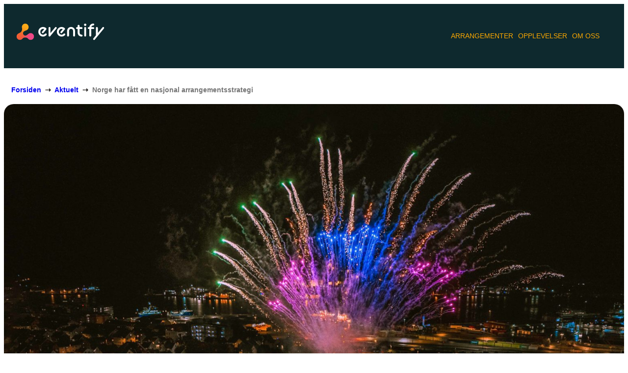

--- FILE ---
content_type: text/css
request_url: https://eventify.as/wp-content/plugins/battlecat-ann/assets/css/theme.css?ver=1.0.2
body_size: 4593
content:
::-webkit-scrollbar{width:10px;height:10px}::-webkit-scrollbar-track{background:rgba(14,41,46,0.0862745098)}::-webkit-scrollbar-thumb{background:#FFAE98}::-webkit-scrollbar-thumb:hover{background:#FF8565;cursor:pointer}html{}html h1,html h2,html h3,html h4,html h5,html h6,html ol,html p,html ul{font-family:var(--wp--preset--font-family--secondary)}@media (max-width:1024px){html .wp-block-spacer{max-height:10px!important}}html .wp-block-media-text.is-image-fill .wp-block-media-text__media{border-radius:40px}html .negative-bottom img{margin-bottom:-50px}html .negative-top img{margin-top:-100%}@media (max-width:1024px){html .site-header .wp-block-site-logo{padding-top:20px;padding-bottom:20px}}@media (max-width:600px){html .site-header .wp-block-site-logo{padding-bottom:0px}}@media (max-width:1350px){html .site-header .wp-block-site-logo img{max-width:150px}}html .site-header .wp-block-group{-webkit-box-align:center;-ms-flex-align:center;align-items:center}@media (max-width:1024px){html .site-header .wp-block-group{padding-top:0!important;padding-bottom:0!important}}html .site-header .wp-block-group{position:inherit}@media (max-width:1350px){html .site-header .wp-block-button__link{padding-left:15px;padding-right:15px}}html .site-header .wp-block-navigation:not(.has-background) .wp-block-navigation__responsive-container.is-menu-open{background-color:var(--wp--preset--color--main);color:#fff}html .site-header .wp-block-navigation:not(.has-background) .wp-block-navigation__responsive-container.is-menu-open a{padding:10px}@media (min-width:600px){html .wp-block-navigation__responsive-container:not(.hidden-by-default):not(.is-menu-open){display:none}}@media (max-width:1024px){html .wp-block-navigation__responsive-container-open{display:-webkit-box!important;display:-ms-flexbox!important;display:flex!important}}@media (min-width:1024px){html .wp-block-navigation__responsive-container-open:not(.always-shown){display:none!important}html .wp-block-navigation__responsive-container:not(.hidden-by-default):not(.is-menu-open){display:block!important;width:100%;position:relative;z-index:auto}}html .has-background .wp-block-navigation__responsive-container-open{border:1px solid}html .wp-block-site-logo a img{-webkit-transition:all ease 0.3s;transition:all ease 0.3s}html .wp-block-site-logo a:focus img,html .wp-block-site-logo a:hover img{-webkit-transform:rotate(-7deg);-ms-transform:rotate(-7deg);transform:rotate(-7deg)}html ul.wp-block-navigation__container{gap:10px!important}@media (min-width:1340px){html ul.wp-block-navigation__container{gap:inherit}}html ul.wp-block-navigation__container li>a{background-color:transparent;text-transform:uppercase;font-size:14px;font-weight:500;border-radius:14px;padding:10px 5px;color:#fff}@media (min-width:1340px){html ul.wp-block-navigation__container li>a{font-size:16px;padding:10px 15px}html ul.wp-block-navigation__container li>a:focus,html ul.wp-block-navigation__container li>a:hover{background-color:#254E54;color:#FCA800;text-decoration:none!important;text-decoration:none!important;-webkit-box-shadow:0;box-shadow:0}}html ul.wp-block-navigation__container li.current-menu-item>a,html ul.wp-block-navigation__container li.current-menu-item>a:focus,html ul.wp-block-navigation__container li.current-menu-item>a:hover{text-decoration:underline!important;text-decoration-thickness:4px!important;text-underline-offset:13px!important;text-decoration-color:#F94687!important;color:#F94687!important;background-color:transparent}html .breadcrumbs{font-size:14px;font-family:var(--wp--preset--font-family--tertiary);color:#282523;font-weight:600}html .breadcrumbs a{text-decoration:none}html .breadcrumbs a:hover{text-decoration:underline;text-decoration-color:#FF5D31;text-decoration-thickness:2px;text-underline-offset:2px}html .breadcrumbs span{font-size:14px}html .breadcrumbs span+span{font-size:14px;position:relative;text-decoration:none}html .breadcrumbs span.current-item{color:#757575}html .wp-block-table.is-style-stripes tbody tr:nth-child(odd){background-color:#FFAE98}html .wp-block-button .wp-block-button__link,html .wp-block-button .wp-block-button__link:visited,html .wp-block-button.is-style-fill .wp-block-button__link,html .wp-block-button.is-style-fill .wp-block-button__link:visited,html .wp-block-file__button,html .wp-block-file__button:visited,html input[type=submit]{border:0;-webkit-box-shadow:0;box-shadow:0;background-color:#ff8565;color:#00080D;-webkit-transition:ease all 0.5s;transition:ease all 0.5s;border-radius:28px;font-weight:600}html .wp-block-button .wp-block-button__link:active,html .wp-block-button .wp-block-button__link:focus,html .wp-block-button .wp-block-button__link:hover,html .wp-block-button .wp-block-button__link:visited:active,html .wp-block-button .wp-block-button__link:visited:focus,html .wp-block-button .wp-block-button__link:visited:hover,html .wp-block-button.is-style-fill .wp-block-button__link:active,html .wp-block-button.is-style-fill .wp-block-button__link:focus,html .wp-block-button.is-style-fill .wp-block-button__link:hover,html .wp-block-button.is-style-fill .wp-block-button__link:visited:active,html .wp-block-button.is-style-fill .wp-block-button__link:visited:focus,html .wp-block-button.is-style-fill .wp-block-button__link:visited:hover,html .wp-block-file__button:active,html .wp-block-file__button:focus,html .wp-block-file__button:hover,html .wp-block-file__button:visited:active,html .wp-block-file__button:visited:focus,html .wp-block-file__button:visited:hover,html input[type=submit]:active,html input[type=submit]:focus,html input[type=submit]:hover{color:#00080D;-webkit-box-shadow:0;box-shadow:0;background-color:#FF5D31;text-decoration:none!important}html .wp-block-button.is-style-outline .wp-block-button__link,html .wp-block-button.is-style-outline .wp-block-button__link:visited{border:0;-webkit-box-shadow:0 0 0 3px #ff8565;box-shadow:0 0 0 3px #ff8565;border-radius:28px;padding:8px 20px;padding-top:8px!important;padding-bottom:8px!important}html .wp-block-button.is-style-outline .wp-block-button__link:active,html .wp-block-button.is-style-outline .wp-block-button__link:focus,html .wp-block-button.is-style-outline .wp-block-button__link:hover,html .wp-block-button.is-style-outline .wp-block-button__link:visited:active,html .wp-block-button.is-style-outline .wp-block-button__link:visited:focus,html .wp-block-button.is-style-outline .wp-block-button__link:visited:hover{-webkit-box-shadow:0 0 0 3px #ff8565;box-shadow:0 0 0 3px #ff8565;background-color:transparent!important;color:#00080D!important;text-decoration:underline}html .wp-block-button.is-style-outline-base .wp-block-button__link,html .wp-block-button.is-style-outline-base .wp-block-button__link:visited{border:0;-webkit-box-shadow:0 0 0 3px #F94687;box-shadow:0 0 0 3px #F94687;font-weight:600;background-color:transparent;color:#00080D;padding:8px 20px}html .wp-block-button.is-style-outline-base .wp-block-button__link:active,html .wp-block-button.is-style-outline-base .wp-block-button__link:focus,html .wp-block-button.is-style-outline-base .wp-block-button__link:hover,html .wp-block-button.is-style-outline-base .wp-block-button__link:visited:active,html .wp-block-button.is-style-outline-base .wp-block-button__link:visited:focus,html .wp-block-button.is-style-outline-base .wp-block-button__link:visited:hover{-webkit-box-shadow:0 0 0 3px #F94687;box-shadow:0 0 0 3px #F94687;background-color:transparent;color:#00080D;text-decoration:underline}html .wp-block-button.is-style-cta .wp-block-button__link,html .wp-block-button.is-style-cta .wp-block-button__link:visited{border:0;-webkit-box-shadow:0 0 0 3px #FB74A5;box-shadow:0 0 0 3px #FB74A5;background-color:#FB74A5;font-weight:600;color:#00080D;-webkit-box-shadow:0!important;box-shadow:0!important}html .wp-block-button.is-style-cta .wp-block-button__link:focus,html .wp-block-button.is-style-cta .wp-block-button__link:hover,html .wp-block-button.is-style-cta .wp-block-button__link:visited:focus,html .wp-block-button.is-style-cta .wp-block-button__link:visited:hover{background:transparent linear-gradient(123deg,#FCA800 0%,#FF5D31 50%,#F94687 100%) 0% 0% no-repeat padding-box;-webkit-box-shadow:none!important;box-shadow:none!important;color:#00080D;text-decoration:underline}html .wp-block-button.is-style-cta-outline .wp-block-button__link,html .wp-block-button.is-style-cta-outline .wp-block-button__link:visited{-webkit-box-shadow:0 0 0 3px #F94687;box-shadow:0 0 0 3px #F94687;background-color:transparent;color:#00080D;font-weight:600;position:relative;-webkit-transition:all linear 0.2s;transition:all linear 0.2s;padding:8px 20px}html .wp-block-button.is-style-cta-outline .wp-block-button__link:focus,html .wp-block-button.is-style-cta-outline .wp-block-button__link:hover,html .wp-block-button.is-style-cta-outline .wp-block-button__link:visited:focus,html .wp-block-button.is-style-cta-outline .wp-block-button__link:visited:hover{background:transparent linear-gradient(123deg,#FCA800 0%,#FF5D31 50%,#F94687 100%) 0% 0% no-repeat padding-box;color:#00080D;-webkit-box-shadow:none!important;box-shadow:none!important;z-index:1;text-decoration:none!important}html .wp-block-button.is-style-cta-outline .wp-block-button__link:focus:before,html .wp-block-button.is-style-cta-outline .wp-block-button__link:hover:before,html .wp-block-button.is-style-cta-outline .wp-block-button__link:visited:focus:before,html .wp-block-button.is-style-cta-outline .wp-block-button__link:visited:hover:before{content:"";z-index:-1;position:absolute;width:calc(100% + 6px);height:calc(100% + 6px);top:-3px;left:-3px;background:transparent linear-gradient(123deg,#FCA800 0%,#FF5D31 50%,#F94687 100%) 0% 0% no-repeat padding-box;border-radius:28px}html .wp-block-button.is-style-cta-outline .wp-block-button__link:focus :after,html .wp-block-button.is-style-cta-outline .wp-block-button__link:hover :after,html .wp-block-button.is-style-cta-outline .wp-block-button__link:visited:focus :after,html .wp-block-button.is-style-cta-outline .wp-block-button__link:visited:hover :after{content:"";z-index:-1;position:absolute;top:0;right:0;bottom:0;left:0;background:inherit}html .has-main-background-color .wp-block-button.is-style-cta-outline .wp-block-button__link,html .has-main-background-color .wp-block-button.is-style-cta-outline .wp-block-button__link:visited,html .site-header .wp-block-button.is-style-cta-outline .wp-block-button__link,html .site-header .wp-block-button.is-style-cta-outline .wp-block-button__link:visited{-webkit-box-shadow:0 0 0 2px #FF5D31!important;box-shadow:0 0 0 2px #FF5D31!important;position:relative;font-weight:600}html .has-main-background-color .wp-block-button.is-style-cta-outline .wp-block-button__link:focus,html .has-main-background-color .wp-block-button.is-style-cta-outline .wp-block-button__link:hover,html .has-main-background-color .wp-block-button.is-style-cta-outline .wp-block-button__link:visited:focus,html .has-main-background-color .wp-block-button.is-style-cta-outline .wp-block-button__link:visited:hover,html .site-header .wp-block-button.is-style-cta-outline .wp-block-button__link:focus,html .site-header .wp-block-button.is-style-cta-outline .wp-block-button__link:hover,html .site-header .wp-block-button.is-style-cta-outline .wp-block-button__link:visited:focus,html .site-header .wp-block-button.is-style-cta-outline .wp-block-button__link:visited:hover{-webkit-box-shadow:none!important;box-shadow:none!important;color:#00080D!important;z-index:1;text-decoration:underline}html .has-main-background-color .wp-block-button.is-style-cta-outline .wp-block-button__link:focus:before,html .has-main-background-color .wp-block-button.is-style-cta-outline .wp-block-button__link:hover:before,html .has-main-background-color .wp-block-button.is-style-cta-outline .wp-block-button__link:visited:focus:before,html .has-main-background-color .wp-block-button.is-style-cta-outline .wp-block-button__link:visited:hover:before,html .site-header .wp-block-button.is-style-cta-outline .wp-block-button__link:focus:before,html .site-header .wp-block-button.is-style-cta-outline .wp-block-button__link:hover:before,html .site-header .wp-block-button.is-style-cta-outline .wp-block-button__link:visited:focus:before,html .site-header .wp-block-button.is-style-cta-outline .wp-block-button__link:visited:hover:before{content:"";z-index:-1;position:absolute;width:calc(100% + 4px);height:calc(100% + 4px);top:-2px;left:-2px;background:transparent linear-gradient(123deg,#FCA800 0%,#FF5D31 50%,#F94687 100%) 0% 0% no-repeat padding-box;border-radius:28px}html .has-main-background-color .wp-block-button.is-style-cta-outline .wp-block-button__link:focus :after,html .has-main-background-color .wp-block-button.is-style-cta-outline .wp-block-button__link:hover :after,html .has-main-background-color .wp-block-button.is-style-cta-outline .wp-block-button__link:visited:focus :after,html .has-main-background-color .wp-block-button.is-style-cta-outline .wp-block-button__link:visited:hover :after,html .site-header .wp-block-button.is-style-cta-outline .wp-block-button__link:focus :after,html .site-header .wp-block-button.is-style-cta-outline .wp-block-button__link:hover :after,html .site-header .wp-block-button.is-style-cta-outline .wp-block-button__link:visited:focus :after,html .site-header .wp-block-button.is-style-cta-outline .wp-block-button__link:visited:hover :after{content:"";z-index:-1;position:absolute;top:0;right:0;bottom:0;left:0;background:inherit}html .card:active,html .card:focus,html .card:hover{text-decoration:none}html .card:active h2,html .card:active p,html .card:focus h2,html .card:focus p,html .card:hover h2,html .card:hover p{text-decoration:none}html .card:active figure,html .card:focus figure,html .card:hover figure{opacity:0.9}html .card figure{width:100%;background-size:contain;background-position:center center;background-repeat:no-repeat}html .card p.card__summary{font-weight:300}html .card p.card__cat{position:absolute;top:16px;left:-1px;padding:2px 20px;border-radius:0 3px 3px 0;background-color:#d5d5d5;color:#0e292e;font-size:12px;text-transform:uppercase;font-weight:400}html .card-post{-webkit-box-shadow:none;box-shadow:none;background-color:transparent;border-radius:20px}html .card-post:focus,html .card-post:hover{-webkit-box-shadow:0px 3px 10px rgba(0,0,0,0.1607843137);box-shadow:0px 3px 10px rgba(0,0,0,0.1607843137);background-color:#fff}html .card-post:focus h2,html .card-post:hover h2{text-decoration:none}html .card-project{-webkit-box-orient:vertical;-webkit-box-direction:normal;-ms-flex-direction:column;flex-direction:column;-webkit-box-pack:start;-ms-flex-pack:start;justify-content:flex-start;border-radius:0;background-color:transparent;-webkit-box-shadow:none;box-shadow:none;border-left:0;padding:0 15px}html .card-project .card__header{width:100%;height:auto;margin-bottom:5px}html .card-project figure{width:100%;height:auto;padding-bottom:100%;background-size:contain;background-position:center center;background-repeat:no-repeat;border-radius:20px;-webkit-box-shadow:0px 3px 10px rgba(0,0,0,0.1607843137);box-shadow:0px 3px 10px rgba(0,0,0,0.1607843137);-webkit-transition:all linear 0.3s;transition:all linear 0.3s}html .card-project h2{font-weight:500;-webkit-transition:all ease 0.3s;transition:all ease 0.3s;padding-left:10px}@media (min-width:1024px){html .card-project h2{font-size:20px!important}}html .card-project:focus,html .card-project:hover{-webkit-box-shadow:none;box-shadow:none}html .card-project:focus figure,html .card-project:hover figure{-webkit-filter:opacity(0.7);filter:opacity(0.7);-webkit-box-shadow:0 0 0 6px #282523;box-shadow:0 0 0 6px #282523}html .card-project:focus h2,html .card-project:hover h2{text-decoration:underline;text-decoration-color:#FF5D31;text-underline-offset:4px;text-decoration-thickness:5px;font-weight:900}html .card-default{display:-webkit-box;display:-ms-flexbox;display:flex;border-radius:10px;background-color:#fff;-webkit-box-shadow:0 0 0 1px #EAEAEA;box-shadow:0 0 0 1px #EAEAEA;border-left:0;-webkit-box-pack:start;-ms-flex-pack:start;justify-content:flex-start;-webkit-box-align:center;-ms-flex-align:center;align-items:center;border-top:0;border-bottom:0;border-left:0;-webkit-transition:all ease-in-out 0.3s;transition:all ease-in-out 0.3s}@media (min-width:1024px){html .card-default{padding:20px 30px}}html .card-default h2{font-weight:600;width:100%;-webkit-transition:all linear 0.3s;transition:all linear 0.3s}html .card-default:focus,html .card-default:hover{-webkit-box-shadow:0 0 0 1px #000;box-shadow:0 0 0 1px #000;border-left:solid 28px #FF5D31;-webkit-transition:all ease-in-out 0.3s;transition:all ease-in-out 0.3s}html .card-default:focus h2,html .card-default:hover h2{text-decoration:none;-webkit-transition:all linear 0.3s;transition:all linear 0.3s}html .card-default:after{all:unset}html .card-activity,html .card-bc_employee{padding:20px;border-radius:20px;border:0;-webkit-box-shadow:0px 0px 10px rgba(0,0,0,0.1607843137);box-shadow:0px 0px 10px rgba(0,0,0,0.1607843137);background-color:#FFF;-webkit-box-orient:vertical;-webkit-box-direction:normal;-ms-flex-direction:column;flex-direction:column;gap:20px}@media (min-width:1024px){html .card-activity,html .card-bc_employee{-webkit-box-orient:horizontal;-webkit-box-direction:normal;-ms-flex-direction:row;flex-direction:row}}html .card-activity header,html .card-bc_employee header{margin:0 0 0 15px}html .card-activity *,html .card-bc_employee *{text-align:left}html .card-activity .card__thumbnail,html .card-bc_employee .card__thumbnail{min-width:60%;max-width:60%}@media (max-width:1024px){html .card-activity .card__thumbnail,html .card-bc_employee .card__thumbnail{margin-bottom:10px;margin-top:10px;min-width:100%;max-width:100%}}html .card-activity figure,html .card-bc_employee figure{width:auto;text-align:left;height:100%;width:100%;margin:0}html .card-activity figure img,html .card-bc_employee figure img{-o-object-fit:cover;object-fit:cover;height:100%;width:100%;border-radius:10px}html .card-activity h2,html .card-bc_employee h2{font-size:30px!important;font-weight:600}@media (max-width:1024px){html .card-activity h2,html .card-bc_employee h2{font-size:24px!important;margin-bottom:0}}html .card-activity:focus,html .card-activity:hover,html .card-bc_employee:focus,html .card-bc_employee:hover{cursor:default!important;background-color:#fff;-webkit-box-shadow:0px 0px 10px rgba(0,0,0,0.1607843137);box-shadow:0px 0px 10px rgba(0,0,0,0.1607843137)}html .card-activity:focus figure,html .card-activity:hover figure,html .card-bc_employee:focus figure,html .card-bc_employee:hover figure{opacity:1}html .card-bc_employee{max-width:280px;padding-bottom:30px;background-color:#FFF;-webkit-box-shadow:none;box-shadow:none}@media (max-width:889px){html .card-bc_employee{margin:0 auto}}html .card-bc_employee *{text-align:left}html .card-bc_employee figure{height:340px;min-width:100%;margin-bottom:20px}html .card-bc_employee figure img{height:340px;width:100%;border-radius:15px 15px 0 0}html .card-bc_employee .card__content,html .card-bc_employee .card__header{padding:0 5px 0 30px}html .card-bc_employee .card__content *,html .card-bc_employee .card__header *{text-align:left}html .card-bc_employee .employee__position{margin-bottom:15px}html .card-bc_employee a:focus,html .card-bc_employee a:hover{text-decoration-color:#000!important}html .card-bc_employee:focus,html .card-bc_employee:hover{background-color:#FFF;-webkit-box-shadow:none;box-shadow:none}html .card-label{background-color:#fff;-webkit-box-shadow:0 0 0 3px #FCA800;box-shadow:0 0 0 3px #FCA800;border-radius:28px;padding:7px 40px;-webkit-box-pack:center;-ms-flex-pack:center;justify-content:center}html .card-label h2{font-size:20px!important;font-weight:400;color:#00080D;padding-bottom:0}html .card-page{padding:20px;border-radius:20px;-webkit-box-shadow:0 0 0 1px #0E292E;box-shadow:0 0 0 1px #0E292E}html .card-page h2{font-size:20px;font-weight:800}html .card-page:focus,html .card-page:hover{-webkit-box-shadow:0 0 0 3px #0E292E;box-shadow:0 0 0 3px #0E292E}html .card-post-image{padding:20px;-webkit-box-shadow:none;box-shadow:none;background-color:transparent;border-radius:20px;-webkit-box-pack:start;-ms-flex-pack:start;justify-content:flex-start}html .card-post-image figure{width:100%;border-radius:20px;height:280px;background-size:cover;background-position:center center}html .card-post-image h2{font-weight:800}html .card-post-image .card__header{height:280px;margin-bottom:20px}html .card-post-image .card__content{padding:0 20px}html .card-post-image .card__meta{color:#000;font-weight:400;font-size:14px;padding-top:0}html .card-post-image .card__meta i{color:rgba(79,77,75,0.7490196078);font-size:14px;margin-right:7px}html .card-post-image .card__meta i+i{margin-left:50px}html .card-post-image:focus,html .card-post-image:hover{-webkit-box-shadow:0px 3px 30px rgba(0,0,0,0.1607843137);box-shadow:0px 3px 30px rgba(0,0,0,0.1607843137);background-color:#fff}html .card-area{border-radius:20px;padding:0;position:relative;min-height:300px;-webkit-box-pack:end;-ms-flex-pack:end;justify-content:flex-end;background-color:#0E292E}@media (min-width:1024px){html .card-area{min-height:500px}}html .card-area figure{width:100%;height:100%;inset:0 0 0 0;position:absolute;background-size:cover;z-index:0;border-radius:20px}html .card-area h2,html .card-area p{color:#fff}html .card-area h2{font-weight:800;font-size:36px}html .card-area p{font-weight:300;font-size:20px}html .card-area .card__content{position:relative;z-index:1;background:transparent -webkit-gradient(linear,left top,left bottom,from(rgba(14,41,46,0)),color-stop(3%,rgba(14,41,46,0.0862745098)),color-stop(58%,rgba(14,41,46,0.8980392157)),to(#0E292E)) 0% 0% no-repeat padding-box;background:transparent linear-gradient(180deg,rgba(14,41,46,0) 0%,rgba(14,41,46,0.0862745098) 3%,rgba(14,41,46,0.8980392157) 58%,#0E292E 100%) 0% 0% no-repeat padding-box;border-radius:0 0 20px 20px}html .card-area:focus,html .card-area:hover{-webkit-box-shadow:none;box-shadow:none}html .card-area:focus figure,html .card-area:hover figure{opacity:0.7}html .card-area:focus h2,html .card-area:focus p,html .card-area:hover h2,html .card-area:hover p{color:#fff}html .card-side_event{border-radius:20px;padding:0;position:relative;min-height:330px;-webkit-box-pack:end;-ms-flex-pack:end;justify-content:flex-end;background-color:rgb(14,41,46)}@media (min-width:1024px){html .card-side_event{min-height:500px}}html .card-side_event figure{width:100%;height:100%;inset:0 0 0 0;position:absolute;background-size:cover;z-index:0;border-radius:20px}html .card-side_event h2,html .card-side_event p{color:#fff}html .card-side_event h2{font-weight:800;font-size:22px}@media (min-width:1024px){html .card-side_event h2{font-size:30px}}html .card-side_event p{font-weight:300;font-size:18px}@media (min-width:1024px){html .card-side_event p{font-size:20px}}html .card-side_event .card__content{position:relative;z-index:1;height:100%;display:-webkit-box;display:-ms-flexbox;display:flex;-webkit-box-orient:vertical;-webkit-box-direction:normal;-ms-flex-direction:column;flex-direction:column;-webkit-box-align:end;-ms-flex-align:end;align-items:flex-end;-webkit-box-pack:end;-ms-flex-pack:end;justify-content:flex-end;padding:0;border-radius:0 0 20px 20px;-webkit-transition:all ease 0.3s;transition:all ease 0.3s}html .card-side_event .card__title{width:100%;-webkit-transition:all ease-in-out 0.8s;transition:all ease-in-out 0.8s;position:relative;padding:20px;border-radius:20px;background:transparent -webkit-gradient(linear,left top,left bottom,from(rgba(14,41,46,0)),color-stop(3%,rgba(14,41,46,0.0862745098)),color-stop(58%,rgba(14,41,46,0.8980392157)),to(#0E292E)) 0% 0% no-repeat padding-box;background:transparent linear-gradient(180deg,rgba(14,41,46,0) 0%,rgba(14,41,46,0.0862745098) 3%,rgba(14,41,46,0.8980392157) 58%,#0E292E 100%) 0% 0% no-repeat padding-box}html .card-side_event .card__summary{opacity:0;display:none;-webkit-box-pack:end;-ms-flex-pack:end;justify-content:flex-end;padding:0 20px 20px 20px;-webkit-transition:all linear 0.4s;transition:all linear 0.4s}html .card-side_event .card__summary p{margin-top:0;font-size:14px}html .card-side_event:focus,html .card-side_event:hover{-webkit-box-shadow:none;box-shadow:none}html .card-side_event:focus h2,html .card-side_event:focus p,html .card-side_event:hover h2,html .card-side_event:hover p{color:#fff}@media (min-width:1024px){html .card-side_event:focus .card__title,html .card-side_event:hover .card__title{padding-bottom:0;background:transparent}html .card-side_event:focus .card__content,html .card-side_event:hover .card__content{background-color:rgba(14,41,46,0.7);-webkit-box-pack:end;-ms-flex-pack:end;justify-content:flex-end;border-radius:20px}html .card-side_event:focus .card__summary,html .card-side_event:hover .card__summary{padding-top:0;display:-webkit-box;display:-ms-flexbox;display:flex;opacity:1;-webkit-box-pack:end;-ms-flex-pack:end;justify-content:flex-end}}html .card-event,html .card-partner{padding:0;-webkit-box-pack:start;-ms-flex-pack:start;justify-content:flex-start;-webkit-box-shadow:0 0 0 1px #0E292E;box-shadow:0 0 0 1px #0E292E;position:relative}html .card-event figure,html .card-partner figure{width:100%;border-radius:20px 20px 0 0;height:250px;background-size:cover;background-position:center center}html .card-event h2,html .card-partner h2{font-weight:800;font-size:26px}html .card-event .card__header,html .card-partner .card__header{height:250px}html .card-event .card__content,html .card-partner .card__content{padding:35px}html .card-event .card__meta,html .card-partner .card__meta{color:#000;font-weight:400;font-size:14px;padding-top:10px;text-transform:uppercase;letter-spacing:-0.5px}html .card-event .card__meta i,html .card-partner .card__meta i{color:#FF8565;font-size:14px;margin-right:8px}html .card-event .card__meta i+i,html .card-partner .card__meta i+i{margin-left:50px}html .card-event .arena-logo,html .card-partner .arena-logo{position:absolute;bottom:20px;right:20px;width:35px;height:35px;background-image:url("data:image/svg+xml,%3Csvg xmlns='http://www.w3.org/2000/svg' xmlns:xlink='http://www.w3.org/1999/xlink' id='Layer_3' width='39.206' height='35.93' viewBox='0 0 39.206 35.93'%3E%3Cdefs%3E%3ClinearGradient id='linear-gradient' x1='0.5' x2='0.5' y2='1' gradientUnits='objectBoundingBox'%3E%3Cstop offset='0' stop-color='%23fca800'/%3E%3Cstop offset='0.502' stop-color='%23ff5d31'/%3E%3Cstop offset='1' stop-color='%23f94687'/%3E%3C/linearGradient%3E%3C/defs%3E%3Cpath id='Path_3' data-name='Path 3' d='M31.69 20.849a8.268 8.268 0 0 0-5.441 2.063c-2.545 2.225-4.515 3.48-6.7 3.48a5.114 5.114 0 0 1-4.265-7.736c1.231-2.13 3.749-2.839 6.632-3.857A7.566 7.566 0 0 0 23.112.96 7.473 7.473 0 0 0 12.856 3.98a7.455 7.455 0 0 0-.635 5.686 9.378 9.378 0 0 1-.925 6.877C9.782 19.3 6.5 20.8 5.16 21.23A7.551 7.551 0 0 0 7.347 35.941a7.561 7.561 0 0 0 5.538-2.247c.971-.891 1.98-3.1 6.53-3.1A7.84 7.84 0 0 1 26.2 33.709a7.684 7.684 0 0 0 5.422 2.232A7.591 7.591 0 0 0 39.206 28.2a7.714 7.714 0 0 0-7.516-7.355Z' transform='translate(0 -0.01)' fill='url(%23linear-gradient)'/%3E%3C/svg%3E");background-size:100% auto;background-repeat:no-repeat}html .card-partner{border-radius:20px}html .card-partner .card__content{padding:5px 20px 20px 20px}html .card-partner .card__meta{text-transform:none;padding-top:0}html .card-partner .card__meta span{color:#FF5D31;font-size:18px;padding:0 4px}html .card-partner h2{font-size:20px}html .card-partner:focus,html .card-partner:hover{-webkit-box-shadow:0 0 0 3px #0E292E;box-shadow:0 0 0 3px #0E292E}html .c-accordion__item{background-color:#EAEAEA;-webkit-box-shadow:none;box-shadow:none;-webkit-transition:all ease 0.3s;transition:all ease 0.3s;border-radius:10px;border-left:solid 18px transparent}html .c-accordion__item h2{color:var(--wp--preset--color--main);margin-top:0;padding-left:0}html .c-accordion__item h2:after{right:0;left:unset}html .c-accordion__item:not(.is-open):focus,html .c-accordion__item:not(.is-open):hover{background-color:#FF5D31;-webkit-box-shadow:0 0 0 2px var(--wp--preset--color--main);box-shadow:0 0 0 2px var(--wp--preset--color--main)}html .c-accordion__item:not(.is-open):focus h2,html .c-accordion__item:not(.is-open):hover h2{color:var(--wp--preset--color--main);text-decoration:none}html .c-accordion__item.is-open{background-color:#fff;border-left:solid 18px #FF5D31;-webkit-box-shadow:0 0 0 2px transparent;box-shadow:0 0 0 2px transparent}html .gform_wrapper.gravity-theme .gfield_label{font-size:14px;font-weight:400}html .gform_wrapper .wp-block-search__input,html .gform_wrapper input,html .gform_wrapper select,html .gform_wrapper textarea{border-radius:5px;border:0;background-color:#EAEAEA}html .gform_wrapper .wp-block-search__input[type=submit],html .gform_wrapper input[type=submit],html .gform_wrapper select[type=submit],html .gform_wrapper textarea[type=submit]{width:auto;border:0;background-color:#FF5D31;color:#00080D;display:inline-block;border-radius:28px;cursor:pointer}html .gform_wrapper .wp-block-search__input[type=submit]:focus,html .gform_wrapper .wp-block-search__input[type=submit]:hover,html .gform_wrapper input[type=submit]:focus,html .gform_wrapper input[type=submit]:hover,html .gform_wrapper select[type=submit]:focus,html .gform_wrapper select[type=submit]:hover,html .gform_wrapper textarea[type=submit]:focus,html .gform_wrapper textarea[type=submit]:hover{background:transparent linear-gradient(123deg,#FCA800 0%,#FF5D31 50%,#F94687 100%) 0% 0% no-repeat padding-box;text-decoration:underline}html .wp-block-group{position:relative;z-index:1}html .site-footer a:not(.wp-block-navigation-item__content){text-decoration-color:#FF5D31;text-decoration-thickness:1.2px;text-underline-offset:3px}html .site-footer a:not(.wp-block-navigation-item__content):focus,html .site-footer a:not(.wp-block-navigation-item__content):hover{color:#FF5D31!important}@media (max-width:1024px){html .site-footer .wp-block-navigation__container{gap:10px}}html .gdl-notice--public{display:none}html .wp-block-getwid-tabs__tab-content{border:1px solid #ff5d31;border-radius:20px;border-top-left-radius:0}html .wp-block-getwid-tabs__nav-link{margin:0;border-color:transparent;background-color:#FFAE98}html .wp-block-getwid-tabs__nav-link:first-of-type{border-top-left-radius:20px}html .wp-block-getwid-tabs__nav-link:last-of-type{border-top-right-radius:20px}html .wp-block-getwid-tabs__nav-link.ui-tabs-active{border-color:#ff5d31}html .wp-block-getwid-tabs__nav-link:not(.ui-tabs-active):hover{border-color:transparent;text-decoration:underline}html .wp-block-getwid-tabs__nav-link:not(.ui-tabs-active):hover a{color:#000}@media (max-width:1024px){html .wp-block-cover__gradient-background{background:-webkit-gradient(linear,left bottom,left top,color-stop(43%,rgb(14,41,46)),color-stop(78%,rgba(255,255,255,0)))!important;background:linear-gradient(360deg,rgb(14,41,46) 43%,rgba(255,255,255,0) 78%)!important}html .wp-block-cover__gradient-background .wp-block-cover__inner-container{-ms-flex-item-align:end;align-self:flex-end}}@media (max-width:1024px){html .wp-block-cover__inner-container{-ms-flex-item-align:end;align-self:flex-end}}html .searchandfilter{margin-bottom:20px}html .searchandfilter ul{font-size:16px}html .searchandfilter ul input[type=radio]{display:none}@media (max-width:600px){html .searchandfilter ul li{margin-right:5px}}@media (max-width:600px){html .searchandfilter ul li+li{margin-left:0px}}html .searchandfilter ul input[type=radio]+label{display:inline-block;padding:0px 20px;background-color:transparent;border-radius:17px;font-size:14px;border:solid 3px #254E54}@media (min-width:600px){html .searchandfilter ul input[type=radio]+label{font-size:16px}}html .searchandfilter ul input[type=radio]+label:focus,html .searchandfilter ul input[type=radio]+label:hover{border-color:#f94687;cursor:pointer}html .searchandfilter ul input[type=radio]:checked+label{background-color:#254E54;color:#fff}html .searchandfilter ul input[type=radio]:checked+label:focus,html .searchandfilter ul input[type=radio]:checked+label:hover{border-color:#254E54;cursor:pointer}html .searchandfilter ul li[data-sf-field-input-type=select] label{border:solid 2px rgba(14,41,46,0.5019607843);border-radius:20px;font-size:16px;color:rgba(0,0,0,0.5019607843)}html .searchandfilter ul li[data-sf-field-input-type=select] label:focus,html .searchandfilter ul li[data-sf-field-input-type=select] label:hover{border:solid 2px #f94687}html .searchandfilter ul li[data-sf-field-input-type=select] select{color:rgba(0,0,0,0.5019607843)!important;font-size:14px;padding:3px 20px}@media (min-width:600px){html .searchandfilter ul li[data-sf-field-input-type=select] select{font-size:16px}}.edit-post-visual-editor .card{pointer-events:none!important}

--- FILE ---
content_type: text/css
request_url: https://eventify.as/wp-content/themes/arenanordnorge/assets/css/style.css
body_size: 6087
content:
/*!
 * Bootstrap Grid v4.1.3 (https://getbootstrap.com/)
 * Copyright 2011-2018 The Bootstrap Authors
 * Copyright 2011-2018 Twitter, Inc.
 * Licensed under MIT (https://github.com/twbs/bootstrap/blob/master/LICENSE)
 */@-ms-viewport{width:device-width}html{box-sizing:border-box;-ms-overflow-style:scrollbar}*,*::before,*::after{box-sizing:inherit}.container{width:100%;padding-right:15px;padding-left:15px;margin-right:auto;margin-left:auto}@media(min-width: 576px){.container{max-width:540px}}@media(min-width: 768px){.container{max-width:720px}}@media(min-width: 992px){.container{max-width:960px}}@media(min-width: 1200px){.container{max-width:1140px}}.container-fluid{width:100%;padding-right:15px;padding-left:15px;margin-right:auto;margin-left:auto}.row{display:-ms-flexbox;display:flex;-ms-flex-wrap:wrap;flex-wrap:wrap;margin-right:-15px;margin-left:-15px}.no-gutters{margin-right:0;margin-left:0}.no-gutters>.col,.no-gutters>[class*=col-]{padding-right:0;padding-left:0}.col-1,.col-2,.col-3,.col-4,.col-5,.col-6,.col-7,.col-8,.col-9,.col-10,.col-11,.col-12,.col,.col-auto,.col-sm-1,.col-sm-2,.col-sm-3,.col-sm-4,.col-sm-5,.col-sm-6,.col-sm-7,.col-sm-8,.col-sm-9,.col-sm-10,.col-sm-11,.col-sm-12,.col-sm,.col-sm-auto,.col-md-1,.col-md-2,.col-md-3,.col-md-4,.col-md-5,.col-md-6,.col-md-7,.col-md-8,.col-md-9,.col-md-10,.col-md-11,.col-md-12,.col-md,.col-md-auto,.col-lg-1,.col-lg-2,.col-lg-3,.col-lg-4,.col-lg-5,.col-lg-6,.col-lg-7,.col-lg-8,.col-lg-9,.col-lg-10,.col-lg-11,.col-lg-12,.col-lg,.col-lg-auto,.col-xl-1,.col-xl-2,.col-xl-3,.col-xl-4,.col-xl-5,.col-xl-6,.col-xl-7,.col-xl-8,.col-xl-9,.col-xl-10,.col-xl-11,.col-xl-12,.col-xl,.col-xl-auto{position:relative;width:100%;min-height:1px;padding-right:15px;padding-left:15px}.col{-ms-flex-preferred-size:0;flex-basis:0;-ms-flex-positive:1;flex-grow:1;max-width:100%}.col-auto{-ms-flex:0 0 auto;flex:0 0 auto;width:auto;max-width:none}.col-1{-ms-flex:0 0 8.333333%;flex:0 0 8.333333%;max-width:8.333333%}.col-2{-ms-flex:0 0 16.666667%;flex:0 0 16.666667%;max-width:16.666667%}.col-3{-ms-flex:0 0 25%;flex:0 0 25%;max-width:25%}.col-4{-ms-flex:0 0 33.333333%;flex:0 0 33.333333%;max-width:33.333333%}.col-5{-ms-flex:0 0 41.666667%;flex:0 0 41.666667%;max-width:41.666667%}.col-6{-ms-flex:0 0 50%;flex:0 0 50%;max-width:50%}.col-7{-ms-flex:0 0 58.333333%;flex:0 0 58.333333%;max-width:58.333333%}.col-8{-ms-flex:0 0 66.666667%;flex:0 0 66.666667%;max-width:66.666667%}.col-9{-ms-flex:0 0 75%;flex:0 0 75%;max-width:75%}.col-10{-ms-flex:0 0 83.333333%;flex:0 0 83.333333%;max-width:83.333333%}.col-11{-ms-flex:0 0 91.666667%;flex:0 0 91.666667%;max-width:91.666667%}.col-12{-ms-flex:0 0 100%;flex:0 0 100%;max-width:100%}.order-first{-ms-flex-order:-1;order:-1}.order-last{-ms-flex-order:13;order:13}.order-0{-ms-flex-order:0;order:0}.order-1{-ms-flex-order:1;order:1}.order-2{-ms-flex-order:2;order:2}.order-3{-ms-flex-order:3;order:3}.order-4{-ms-flex-order:4;order:4}.order-5{-ms-flex-order:5;order:5}.order-6{-ms-flex-order:6;order:6}.order-7{-ms-flex-order:7;order:7}.order-8{-ms-flex-order:8;order:8}.order-9{-ms-flex-order:9;order:9}.order-10{-ms-flex-order:10;order:10}.order-11{-ms-flex-order:11;order:11}.order-12{-ms-flex-order:12;order:12}.offset-1{margin-left:8.333333%}.offset-2{margin-left:16.666667%}.offset-3{margin-left:25%}.offset-4{margin-left:33.333333%}.offset-5{margin-left:41.666667%}.offset-6{margin-left:50%}.offset-7{margin-left:58.333333%}.offset-8{margin-left:66.666667%}.offset-9{margin-left:75%}.offset-10{margin-left:83.333333%}.offset-11{margin-left:91.666667%}@media(min-width: 576px){.col-sm{-ms-flex-preferred-size:0;flex-basis:0;-ms-flex-positive:1;flex-grow:1;max-width:100%}.col-sm-auto{-ms-flex:0 0 auto;flex:0 0 auto;width:auto;max-width:none}.col-sm-1{-ms-flex:0 0 8.333333%;flex:0 0 8.333333%;max-width:8.333333%}.col-sm-2{-ms-flex:0 0 16.666667%;flex:0 0 16.666667%;max-width:16.666667%}.col-sm-3{-ms-flex:0 0 25%;flex:0 0 25%;max-width:25%}.col-sm-4{-ms-flex:0 0 33.333333%;flex:0 0 33.333333%;max-width:33.333333%}.col-sm-5{-ms-flex:0 0 41.666667%;flex:0 0 41.666667%;max-width:41.666667%}.col-sm-6{-ms-flex:0 0 50%;flex:0 0 50%;max-width:50%}.col-sm-7{-ms-flex:0 0 58.333333%;flex:0 0 58.333333%;max-width:58.333333%}.col-sm-8{-ms-flex:0 0 66.666667%;flex:0 0 66.666667%;max-width:66.666667%}.col-sm-9{-ms-flex:0 0 75%;flex:0 0 75%;max-width:75%}.col-sm-10{-ms-flex:0 0 83.333333%;flex:0 0 83.333333%;max-width:83.333333%}.col-sm-11{-ms-flex:0 0 91.666667%;flex:0 0 91.666667%;max-width:91.666667%}.col-sm-12{-ms-flex:0 0 100%;flex:0 0 100%;max-width:100%}.order-sm-first{-ms-flex-order:-1;order:-1}.order-sm-last{-ms-flex-order:13;order:13}.order-sm-0{-ms-flex-order:0;order:0}.order-sm-1{-ms-flex-order:1;order:1}.order-sm-2{-ms-flex-order:2;order:2}.order-sm-3{-ms-flex-order:3;order:3}.order-sm-4{-ms-flex-order:4;order:4}.order-sm-5{-ms-flex-order:5;order:5}.order-sm-6{-ms-flex-order:6;order:6}.order-sm-7{-ms-flex-order:7;order:7}.order-sm-8{-ms-flex-order:8;order:8}.order-sm-9{-ms-flex-order:9;order:9}.order-sm-10{-ms-flex-order:10;order:10}.order-sm-11{-ms-flex-order:11;order:11}.order-sm-12{-ms-flex-order:12;order:12}.offset-sm-0{margin-left:0}.offset-sm-1{margin-left:8.333333%}.offset-sm-2{margin-left:16.666667%}.offset-sm-3{margin-left:25%}.offset-sm-4{margin-left:33.333333%}.offset-sm-5{margin-left:41.666667%}.offset-sm-6{margin-left:50%}.offset-sm-7{margin-left:58.333333%}.offset-sm-8{margin-left:66.666667%}.offset-sm-9{margin-left:75%}.offset-sm-10{margin-left:83.333333%}.offset-sm-11{margin-left:91.666667%}}@media(min-width: 768px){.col-md{-ms-flex-preferred-size:0;flex-basis:0;-ms-flex-positive:1;flex-grow:1;max-width:100%}.col-md-auto{-ms-flex:0 0 auto;flex:0 0 auto;width:auto;max-width:none}.col-md-1{-ms-flex:0 0 8.333333%;flex:0 0 8.333333%;max-width:8.333333%}.col-md-2{-ms-flex:0 0 16.666667%;flex:0 0 16.666667%;max-width:16.666667%}.col-md-3{-ms-flex:0 0 25%;flex:0 0 25%;max-width:25%}.col-md-4{-ms-flex:0 0 33.333333%;flex:0 0 33.333333%;max-width:33.333333%}.col-md-5{-ms-flex:0 0 41.666667%;flex:0 0 41.666667%;max-width:41.666667%}.col-md-6{-ms-flex:0 0 50%;flex:0 0 50%;max-width:50%}.col-md-7{-ms-flex:0 0 58.333333%;flex:0 0 58.333333%;max-width:58.333333%}.col-md-8{-ms-flex:0 0 66.666667%;flex:0 0 66.666667%;max-width:66.666667%}.col-md-9{-ms-flex:0 0 75%;flex:0 0 75%;max-width:75%}.col-md-10{-ms-flex:0 0 83.333333%;flex:0 0 83.333333%;max-width:83.333333%}.col-md-11{-ms-flex:0 0 91.666667%;flex:0 0 91.666667%;max-width:91.666667%}.col-md-12{-ms-flex:0 0 100%;flex:0 0 100%;max-width:100%}.order-md-first{-ms-flex-order:-1;order:-1}.order-md-last{-ms-flex-order:13;order:13}.order-md-0{-ms-flex-order:0;order:0}.order-md-1{-ms-flex-order:1;order:1}.order-md-2{-ms-flex-order:2;order:2}.order-md-3{-ms-flex-order:3;order:3}.order-md-4{-ms-flex-order:4;order:4}.order-md-5{-ms-flex-order:5;order:5}.order-md-6{-ms-flex-order:6;order:6}.order-md-7{-ms-flex-order:7;order:7}.order-md-8{-ms-flex-order:8;order:8}.order-md-9{-ms-flex-order:9;order:9}.order-md-10{-ms-flex-order:10;order:10}.order-md-11{-ms-flex-order:11;order:11}.order-md-12{-ms-flex-order:12;order:12}.offset-md-0{margin-left:0}.offset-md-1{margin-left:8.333333%}.offset-md-2{margin-left:16.666667%}.offset-md-3{margin-left:25%}.offset-md-4{margin-left:33.333333%}.offset-md-5{margin-left:41.666667%}.offset-md-6{margin-left:50%}.offset-md-7{margin-left:58.333333%}.offset-md-8{margin-left:66.666667%}.offset-md-9{margin-left:75%}.offset-md-10{margin-left:83.333333%}.offset-md-11{margin-left:91.666667%}}@media(min-width: 992px){.col-lg{-ms-flex-preferred-size:0;flex-basis:0;-ms-flex-positive:1;flex-grow:1;max-width:100%}.col-lg-auto{-ms-flex:0 0 auto;flex:0 0 auto;width:auto;max-width:none}.col-lg-1{-ms-flex:0 0 8.333333%;flex:0 0 8.333333%;max-width:8.333333%}.col-lg-2{-ms-flex:0 0 16.666667%;flex:0 0 16.666667%;max-width:16.666667%}.col-lg-3{-ms-flex:0 0 25%;flex:0 0 25%;max-width:25%}.col-lg-4{-ms-flex:0 0 33.333333%;flex:0 0 33.333333%;max-width:33.333333%}.col-lg-5{-ms-flex:0 0 41.666667%;flex:0 0 41.666667%;max-width:41.666667%}.col-lg-6{-ms-flex:0 0 50%;flex:0 0 50%;max-width:50%}.col-lg-7{-ms-flex:0 0 58.333333%;flex:0 0 58.333333%;max-width:58.333333%}.col-lg-8{-ms-flex:0 0 66.666667%;flex:0 0 66.666667%;max-width:66.666667%}.col-lg-9{-ms-flex:0 0 75%;flex:0 0 75%;max-width:75%}.col-lg-10{-ms-flex:0 0 83.333333%;flex:0 0 83.333333%;max-width:83.333333%}.col-lg-11{-ms-flex:0 0 91.666667%;flex:0 0 91.666667%;max-width:91.666667%}.col-lg-12{-ms-flex:0 0 100%;flex:0 0 100%;max-width:100%}.order-lg-first{-ms-flex-order:-1;order:-1}.order-lg-last{-ms-flex-order:13;order:13}.order-lg-0{-ms-flex-order:0;order:0}.order-lg-1{-ms-flex-order:1;order:1}.order-lg-2{-ms-flex-order:2;order:2}.order-lg-3{-ms-flex-order:3;order:3}.order-lg-4{-ms-flex-order:4;order:4}.order-lg-5{-ms-flex-order:5;order:5}.order-lg-6{-ms-flex-order:6;order:6}.order-lg-7{-ms-flex-order:7;order:7}.order-lg-8{-ms-flex-order:8;order:8}.order-lg-9{-ms-flex-order:9;order:9}.order-lg-10{-ms-flex-order:10;order:10}.order-lg-11{-ms-flex-order:11;order:11}.order-lg-12{-ms-flex-order:12;order:12}.offset-lg-0{margin-left:0}.offset-lg-1{margin-left:8.333333%}.offset-lg-2{margin-left:16.666667%}.offset-lg-3{margin-left:25%}.offset-lg-4{margin-left:33.333333%}.offset-lg-5{margin-left:41.666667%}.offset-lg-6{margin-left:50%}.offset-lg-7{margin-left:58.333333%}.offset-lg-8{margin-left:66.666667%}.offset-lg-9{margin-left:75%}.offset-lg-10{margin-left:83.333333%}.offset-lg-11{margin-left:91.666667%}}@media(min-width: 1200px){.col-xl{-ms-flex-preferred-size:0;flex-basis:0;-ms-flex-positive:1;flex-grow:1;max-width:100%}.col-xl-auto{-ms-flex:0 0 auto;flex:0 0 auto;width:auto;max-width:none}.col-xl-1{-ms-flex:0 0 8.333333%;flex:0 0 8.333333%;max-width:8.333333%}.col-xl-2{-ms-flex:0 0 16.666667%;flex:0 0 16.666667%;max-width:16.666667%}.col-xl-3{-ms-flex:0 0 25%;flex:0 0 25%;max-width:25%}.col-xl-4{-ms-flex:0 0 33.333333%;flex:0 0 33.333333%;max-width:33.333333%}.col-xl-5{-ms-flex:0 0 41.666667%;flex:0 0 41.666667%;max-width:41.666667%}.col-xl-6{-ms-flex:0 0 50%;flex:0 0 50%;max-width:50%}.col-xl-7{-ms-flex:0 0 58.333333%;flex:0 0 58.333333%;max-width:58.333333%}.col-xl-8{-ms-flex:0 0 66.666667%;flex:0 0 66.666667%;max-width:66.666667%}.col-xl-9{-ms-flex:0 0 75%;flex:0 0 75%;max-width:75%}.col-xl-10{-ms-flex:0 0 83.333333%;flex:0 0 83.333333%;max-width:83.333333%}.col-xl-11{-ms-flex:0 0 91.666667%;flex:0 0 91.666667%;max-width:91.666667%}.col-xl-12{-ms-flex:0 0 100%;flex:0 0 100%;max-width:100%}.order-xl-first{-ms-flex-order:-1;order:-1}.order-xl-last{-ms-flex-order:13;order:13}.order-xl-0{-ms-flex-order:0;order:0}.order-xl-1{-ms-flex-order:1;order:1}.order-xl-2{-ms-flex-order:2;order:2}.order-xl-3{-ms-flex-order:3;order:3}.order-xl-4{-ms-flex-order:4;order:4}.order-xl-5{-ms-flex-order:5;order:5}.order-xl-6{-ms-flex-order:6;order:6}.order-xl-7{-ms-flex-order:7;order:7}.order-xl-8{-ms-flex-order:8;order:8}.order-xl-9{-ms-flex-order:9;order:9}.order-xl-10{-ms-flex-order:10;order:10}.order-xl-11{-ms-flex-order:11;order:11}.order-xl-12{-ms-flex-order:12;order:12}.offset-xl-0{margin-left:0}.offset-xl-1{margin-left:8.333333%}.offset-xl-2{margin-left:16.666667%}.offset-xl-3{margin-left:25%}.offset-xl-4{margin-left:33.333333%}.offset-xl-5{margin-left:41.666667%}.offset-xl-6{margin-left:50%}.offset-xl-7{margin-left:58.333333%}.offset-xl-8{margin-left:66.666667%}.offset-xl-9{margin-left:75%}.offset-xl-10{margin-left:83.333333%}.offset-xl-11{margin-left:91.666667%}}.d-none{display:none !important}.d-inline{display:inline !important}.d-inline-block{display:inline-block !important}.d-block{display:block !important}.d-table{display:table !important}.d-table-row{display:table-row !important}.d-table-cell{display:table-cell !important}.d-flex{display:-ms-flexbox !important;display:flex !important}.d-inline-flex{display:-ms-inline-flexbox !important;display:inline-flex !important}@media(min-width: 576px){.d-sm-none{display:none !important}.d-sm-inline{display:inline !important}.d-sm-inline-block{display:inline-block !important}.d-sm-block{display:block !important}.d-sm-table{display:table !important}.d-sm-table-row{display:table-row !important}.d-sm-table-cell{display:table-cell !important}.d-sm-flex{display:-ms-flexbox !important;display:flex !important}.d-sm-inline-flex{display:-ms-inline-flexbox !important;display:inline-flex !important}}@media(min-width: 768px){.d-md-none{display:none !important}.d-md-inline{display:inline !important}.d-md-inline-block{display:inline-block !important}.d-md-block{display:block !important}.d-md-table{display:table !important}.d-md-table-row{display:table-row !important}.d-md-table-cell{display:table-cell !important}.d-md-flex{display:-ms-flexbox !important;display:flex !important}.d-md-inline-flex{display:-ms-inline-flexbox !important;display:inline-flex !important}}@media(min-width: 992px){.d-lg-none{display:none !important}.d-lg-inline{display:inline !important}.d-lg-inline-block{display:inline-block !important}.d-lg-block{display:block !important}.d-lg-table{display:table !important}.d-lg-table-row{display:table-row !important}.d-lg-table-cell{display:table-cell !important}.d-lg-flex{display:-ms-flexbox !important;display:flex !important}.d-lg-inline-flex{display:-ms-inline-flexbox !important;display:inline-flex !important}}@media(min-width: 1200px){.d-xl-none{display:none !important}.d-xl-inline{display:inline !important}.d-xl-inline-block{display:inline-block !important}.d-xl-block{display:block !important}.d-xl-table{display:table !important}.d-xl-table-row{display:table-row !important}.d-xl-table-cell{display:table-cell !important}.d-xl-flex{display:-ms-flexbox !important;display:flex !important}.d-xl-inline-flex{display:-ms-inline-flexbox !important;display:inline-flex !important}}@media print{.d-print-none{display:none !important}.d-print-inline{display:inline !important}.d-print-inline-block{display:inline-block !important}.d-print-block{display:block !important}.d-print-table{display:table !important}.d-print-table-row{display:table-row !important}.d-print-table-cell{display:table-cell !important}.d-print-flex{display:-ms-flexbox !important;display:flex !important}.d-print-inline-flex{display:-ms-inline-flexbox !important;display:inline-flex !important}}.flex-row{-ms-flex-direction:row !important;flex-direction:row !important}.flex-column{-ms-flex-direction:column !important;flex-direction:column !important}.flex-row-reverse{-ms-flex-direction:row-reverse !important;flex-direction:row-reverse !important}.flex-column-reverse{-ms-flex-direction:column-reverse !important;flex-direction:column-reverse !important}.flex-wrap{-ms-flex-wrap:wrap !important;flex-wrap:wrap !important}.flex-nowrap{-ms-flex-wrap:nowrap !important;flex-wrap:nowrap !important}.flex-wrap-reverse{-ms-flex-wrap:wrap-reverse !important;flex-wrap:wrap-reverse !important}.flex-fill{-ms-flex:1 1 auto !important;flex:1 1 auto !important}.flex-grow-0{-ms-flex-positive:0 !important;flex-grow:0 !important}.flex-grow-1{-ms-flex-positive:1 !important;flex-grow:1 !important}.flex-shrink-0{-ms-flex-negative:0 !important;flex-shrink:0 !important}.flex-shrink-1{-ms-flex-negative:1 !important;flex-shrink:1 !important}.justify-content-start{-ms-flex-pack:start !important;justify-content:flex-start !important}.justify-content-end{-ms-flex-pack:end !important;justify-content:flex-end !important}.justify-content-center{-ms-flex-pack:center !important;justify-content:center !important}.justify-content-between{-ms-flex-pack:justify !important;justify-content:space-between !important}.justify-content-around{-ms-flex-pack:distribute !important;justify-content:space-around !important}.align-items-start{-ms-flex-align:start !important;align-items:flex-start !important}.align-items-end{-ms-flex-align:end !important;align-items:flex-end !important}.align-items-center{-ms-flex-align:center !important;align-items:center !important}.align-items-baseline{-ms-flex-align:baseline !important;align-items:baseline !important}.align-items-stretch{-ms-flex-align:stretch !important;align-items:stretch !important}.align-content-start{-ms-flex-line-pack:start !important;align-content:flex-start !important}.align-content-end{-ms-flex-line-pack:end !important;align-content:flex-end !important}.align-content-center{-ms-flex-line-pack:center !important;align-content:center !important}.align-content-between{-ms-flex-line-pack:justify !important;align-content:space-between !important}.align-content-around{-ms-flex-line-pack:distribute !important;align-content:space-around !important}.align-content-stretch{-ms-flex-line-pack:stretch !important;align-content:stretch !important}.align-self-auto{-ms-flex-item-align:auto !important;align-self:auto !important}.align-self-start{-ms-flex-item-align:start !important;align-self:flex-start !important}.align-self-end{-ms-flex-item-align:end !important;align-self:flex-end !important}.align-self-center{-ms-flex-item-align:center !important;align-self:center !important}.align-self-baseline{-ms-flex-item-align:baseline !important;align-self:baseline !important}.align-self-stretch{-ms-flex-item-align:stretch !important;align-self:stretch !important}@media(min-width: 576px){.flex-sm-row{-ms-flex-direction:row !important;flex-direction:row !important}.flex-sm-column{-ms-flex-direction:column !important;flex-direction:column !important}.flex-sm-row-reverse{-ms-flex-direction:row-reverse !important;flex-direction:row-reverse !important}.flex-sm-column-reverse{-ms-flex-direction:column-reverse !important;flex-direction:column-reverse !important}.flex-sm-wrap{-ms-flex-wrap:wrap !important;flex-wrap:wrap !important}.flex-sm-nowrap{-ms-flex-wrap:nowrap !important;flex-wrap:nowrap !important}.flex-sm-wrap-reverse{-ms-flex-wrap:wrap-reverse !important;flex-wrap:wrap-reverse !important}.flex-sm-fill{-ms-flex:1 1 auto !important;flex:1 1 auto !important}.flex-sm-grow-0{-ms-flex-positive:0 !important;flex-grow:0 !important}.flex-sm-grow-1{-ms-flex-positive:1 !important;flex-grow:1 !important}.flex-sm-shrink-0{-ms-flex-negative:0 !important;flex-shrink:0 !important}.flex-sm-shrink-1{-ms-flex-negative:1 !important;flex-shrink:1 !important}.justify-content-sm-start{-ms-flex-pack:start !important;justify-content:flex-start !important}.justify-content-sm-end{-ms-flex-pack:end !important;justify-content:flex-end !important}.justify-content-sm-center{-ms-flex-pack:center !important;justify-content:center !important}.justify-content-sm-between{-ms-flex-pack:justify !important;justify-content:space-between !important}.justify-content-sm-around{-ms-flex-pack:distribute !important;justify-content:space-around !important}.align-items-sm-start{-ms-flex-align:start !important;align-items:flex-start !important}.align-items-sm-end{-ms-flex-align:end !important;align-items:flex-end !important}.align-items-sm-center{-ms-flex-align:center !important;align-items:center !important}.align-items-sm-baseline{-ms-flex-align:baseline !important;align-items:baseline !important}.align-items-sm-stretch{-ms-flex-align:stretch !important;align-items:stretch !important}.align-content-sm-start{-ms-flex-line-pack:start !important;align-content:flex-start !important}.align-content-sm-end{-ms-flex-line-pack:end !important;align-content:flex-end !important}.align-content-sm-center{-ms-flex-line-pack:center !important;align-content:center !important}.align-content-sm-between{-ms-flex-line-pack:justify !important;align-content:space-between !important}.align-content-sm-around{-ms-flex-line-pack:distribute !important;align-content:space-around !important}.align-content-sm-stretch{-ms-flex-line-pack:stretch !important;align-content:stretch !important}.align-self-sm-auto{-ms-flex-item-align:auto !important;align-self:auto !important}.align-self-sm-start{-ms-flex-item-align:start !important;align-self:flex-start !important}.align-self-sm-end{-ms-flex-item-align:end !important;align-self:flex-end !important}.align-self-sm-center{-ms-flex-item-align:center !important;align-self:center !important}.align-self-sm-baseline{-ms-flex-item-align:baseline !important;align-self:baseline !important}.align-self-sm-stretch{-ms-flex-item-align:stretch !important;align-self:stretch !important}}@media(min-width: 768px){.flex-md-row{-ms-flex-direction:row !important;flex-direction:row !important}.flex-md-column{-ms-flex-direction:column !important;flex-direction:column !important}.flex-md-row-reverse{-ms-flex-direction:row-reverse !important;flex-direction:row-reverse !important}.flex-md-column-reverse{-ms-flex-direction:column-reverse !important;flex-direction:column-reverse !important}.flex-md-wrap{-ms-flex-wrap:wrap !important;flex-wrap:wrap !important}.flex-md-nowrap{-ms-flex-wrap:nowrap !important;flex-wrap:nowrap !important}.flex-md-wrap-reverse{-ms-flex-wrap:wrap-reverse !important;flex-wrap:wrap-reverse !important}.flex-md-fill{-ms-flex:1 1 auto !important;flex:1 1 auto !important}.flex-md-grow-0{-ms-flex-positive:0 !important;flex-grow:0 !important}.flex-md-grow-1{-ms-flex-positive:1 !important;flex-grow:1 !important}.flex-md-shrink-0{-ms-flex-negative:0 !important;flex-shrink:0 !important}.flex-md-shrink-1{-ms-flex-negative:1 !important;flex-shrink:1 !important}.justify-content-md-start{-ms-flex-pack:start !important;justify-content:flex-start !important}.justify-content-md-end{-ms-flex-pack:end !important;justify-content:flex-end !important}.justify-content-md-center{-ms-flex-pack:center !important;justify-content:center !important}.justify-content-md-between{-ms-flex-pack:justify !important;justify-content:space-between !important}.justify-content-md-around{-ms-flex-pack:distribute !important;justify-content:space-around !important}.align-items-md-start{-ms-flex-align:start !important;align-items:flex-start !important}.align-items-md-end{-ms-flex-align:end !important;align-items:flex-end !important}.align-items-md-center{-ms-flex-align:center !important;align-items:center !important}.align-items-md-baseline{-ms-flex-align:baseline !important;align-items:baseline !important}.align-items-md-stretch{-ms-flex-align:stretch !important;align-items:stretch !important}.align-content-md-start{-ms-flex-line-pack:start !important;align-content:flex-start !important}.align-content-md-end{-ms-flex-line-pack:end !important;align-content:flex-end !important}.align-content-md-center{-ms-flex-line-pack:center !important;align-content:center !important}.align-content-md-between{-ms-flex-line-pack:justify !important;align-content:space-between !important}.align-content-md-around{-ms-flex-line-pack:distribute !important;align-content:space-around !important}.align-content-md-stretch{-ms-flex-line-pack:stretch !important;align-content:stretch !important}.align-self-md-auto{-ms-flex-item-align:auto !important;align-self:auto !important}.align-self-md-start{-ms-flex-item-align:start !important;align-self:flex-start !important}.align-self-md-end{-ms-flex-item-align:end !important;align-self:flex-end !important}.align-self-md-center{-ms-flex-item-align:center !important;align-self:center !important}.align-self-md-baseline{-ms-flex-item-align:baseline !important;align-self:baseline !important}.align-self-md-stretch{-ms-flex-item-align:stretch !important;align-self:stretch !important}}@media(min-width: 992px){.flex-lg-row{-ms-flex-direction:row !important;flex-direction:row !important}.flex-lg-column{-ms-flex-direction:column !important;flex-direction:column !important}.flex-lg-row-reverse{-ms-flex-direction:row-reverse !important;flex-direction:row-reverse !important}.flex-lg-column-reverse{-ms-flex-direction:column-reverse !important;flex-direction:column-reverse !important}.flex-lg-wrap{-ms-flex-wrap:wrap !important;flex-wrap:wrap !important}.flex-lg-nowrap{-ms-flex-wrap:nowrap !important;flex-wrap:nowrap !important}.flex-lg-wrap-reverse{-ms-flex-wrap:wrap-reverse !important;flex-wrap:wrap-reverse !important}.flex-lg-fill{-ms-flex:1 1 auto !important;flex:1 1 auto !important}.flex-lg-grow-0{-ms-flex-positive:0 !important;flex-grow:0 !important}.flex-lg-grow-1{-ms-flex-positive:1 !important;flex-grow:1 !important}.flex-lg-shrink-0{-ms-flex-negative:0 !important;flex-shrink:0 !important}.flex-lg-shrink-1{-ms-flex-negative:1 !important;flex-shrink:1 !important}.justify-content-lg-start{-ms-flex-pack:start !important;justify-content:flex-start !important}.justify-content-lg-end{-ms-flex-pack:end !important;justify-content:flex-end !important}.justify-content-lg-center{-ms-flex-pack:center !important;justify-content:center !important}.justify-content-lg-between{-ms-flex-pack:justify !important;justify-content:space-between !important}.justify-content-lg-around{-ms-flex-pack:distribute !important;justify-content:space-around !important}.align-items-lg-start{-ms-flex-align:start !important;align-items:flex-start !important}.align-items-lg-end{-ms-flex-align:end !important;align-items:flex-end !important}.align-items-lg-center{-ms-flex-align:center !important;align-items:center !important}.align-items-lg-baseline{-ms-flex-align:baseline !important;align-items:baseline !important}.align-items-lg-stretch{-ms-flex-align:stretch !important;align-items:stretch !important}.align-content-lg-start{-ms-flex-line-pack:start !important;align-content:flex-start !important}.align-content-lg-end{-ms-flex-line-pack:end !important;align-content:flex-end !important}.align-content-lg-center{-ms-flex-line-pack:center !important;align-content:center !important}.align-content-lg-between{-ms-flex-line-pack:justify !important;align-content:space-between !important}.align-content-lg-around{-ms-flex-line-pack:distribute !important;align-content:space-around !important}.align-content-lg-stretch{-ms-flex-line-pack:stretch !important;align-content:stretch !important}.align-self-lg-auto{-ms-flex-item-align:auto !important;align-self:auto !important}.align-self-lg-start{-ms-flex-item-align:start !important;align-self:flex-start !important}.align-self-lg-end{-ms-flex-item-align:end !important;align-self:flex-end !important}.align-self-lg-center{-ms-flex-item-align:center !important;align-self:center !important}.align-self-lg-baseline{-ms-flex-item-align:baseline !important;align-self:baseline !important}.align-self-lg-stretch{-ms-flex-item-align:stretch !important;align-self:stretch !important}}@media(min-width: 1200px){.flex-xl-row{-ms-flex-direction:row !important;flex-direction:row !important}.flex-xl-column{-ms-flex-direction:column !important;flex-direction:column !important}.flex-xl-row-reverse{-ms-flex-direction:row-reverse !important;flex-direction:row-reverse !important}.flex-xl-column-reverse{-ms-flex-direction:column-reverse !important;flex-direction:column-reverse !important}.flex-xl-wrap{-ms-flex-wrap:wrap !important;flex-wrap:wrap !important}.flex-xl-nowrap{-ms-flex-wrap:nowrap !important;flex-wrap:nowrap !important}.flex-xl-wrap-reverse{-ms-flex-wrap:wrap-reverse !important;flex-wrap:wrap-reverse !important}.flex-xl-fill{-ms-flex:1 1 auto !important;flex:1 1 auto !important}.flex-xl-grow-0{-ms-flex-positive:0 !important;flex-grow:0 !important}.flex-xl-grow-1{-ms-flex-positive:1 !important;flex-grow:1 !important}.flex-xl-shrink-0{-ms-flex-negative:0 !important;flex-shrink:0 !important}.flex-xl-shrink-1{-ms-flex-negative:1 !important;flex-shrink:1 !important}.justify-content-xl-start{-ms-flex-pack:start !important;justify-content:flex-start !important}.justify-content-xl-end{-ms-flex-pack:end !important;justify-content:flex-end !important}.justify-content-xl-center{-ms-flex-pack:center !important;justify-content:center !important}.justify-content-xl-between{-ms-flex-pack:justify !important;justify-content:space-between !important}.justify-content-xl-around{-ms-flex-pack:distribute !important;justify-content:space-around !important}.align-items-xl-start{-ms-flex-align:start !important;align-items:flex-start !important}.align-items-xl-end{-ms-flex-align:end !important;align-items:flex-end !important}.align-items-xl-center{-ms-flex-align:center !important;align-items:center !important}.align-items-xl-baseline{-ms-flex-align:baseline !important;align-items:baseline !important}.align-items-xl-stretch{-ms-flex-align:stretch !important;align-items:stretch !important}.align-content-xl-start{-ms-flex-line-pack:start !important;align-content:flex-start !important}.align-content-xl-end{-ms-flex-line-pack:end !important;align-content:flex-end !important}.align-content-xl-center{-ms-flex-line-pack:center !important;align-content:center !important}.align-content-xl-between{-ms-flex-line-pack:justify !important;align-content:space-between !important}.align-content-xl-around{-ms-flex-line-pack:distribute !important;align-content:space-around !important}.align-content-xl-stretch{-ms-flex-line-pack:stretch !important;align-content:stretch !important}.align-self-xl-auto{-ms-flex-item-align:auto !important;align-self:auto !important}.align-self-xl-start{-ms-flex-item-align:start !important;align-self:flex-start !important}.align-self-xl-end{-ms-flex-item-align:end !important;align-self:flex-end !important}.align-self-xl-center{-ms-flex-item-align:center !important;align-self:center !important}.align-self-xl-baseline{-ms-flex-item-align:baseline !important;align-self:baseline !important}.align-self-xl-stretch{-ms-flex-item-align:stretch !important;align-self:stretch !important}}.mb-5{margin-bottom:30px !important}img{max-width:100%;height:auto}html{box-sizing:border-box;-moz-osx-font-smoothing:grayscale;-webkit-font-smoothing:antialiased}*,*::before,*::after{box-sizing:inherit}a,button,input:focus,input[type=button],input[type=submit],textarea:focus,.wp-block-button__link{transition:all .2s ease-in-out}a,a:focus,a:hover{text-decoration:underline;text-decoration-thickness:1px}ol,ul{margin:0;padding:0}b,strong{font-weight:var(--wp--custom--font-weight--bold)}blockquote{margin:0}body>.is-root-container,.edit-post-visual-editor__post-title-wrapper,.wp-block-cover.alignfull,.wp-block-group.alignfull,.wp-block-group.has-background,.wp-site-blocks{padding-left:var(--wp--custom--spacing--outer);padding-right:var(--wp--custom--spacing--outer)}@media all and (max-width: 1024px){.hide-on-mobile,.hide-on-mobile *{display:none !important}}@media all and (min-width: 1024px){.hide-on-desktop,.hide-on-desktop *{display:none !important}}@media all and (min-width: 782px){.same-height .wp-block-column{flex-grow:1 !important;flex-shrink:1;flex-basis:0 !important;align-self:stretch !important}}.same-height .wp-block-column .wp-block-group{height:100%}input[type=button]:focus,input[type=button]:hover,input[type=submit]:focus,input[type=submit]:hover,.wp-block-button__link:focus,.wp-block-button__link:hover,.wp-block-search__button:focus,.wp-block-search__button:hover{text-decoration:none}.wp-block-button.is-style-fill .wp-block-button__link,.wp-block-button.is-style-fill .wp-block-button__link:visited{background:var(--wp--preset--color--primary);border:1px solid rgba(0,0,0,0);color:var(--wp--preset--color--base);padding:10px 25px;border-radius:10px}.wp-block-button.is-style-fill .wp-block-button__link:focus,.wp-block-button.is-style-fill .wp-block-button__link:hover{background:var(--wp--preset--color--secondary) !important;color:var(--wp--preset--color--base) !important}.wp-block-getwid-images-stack{min-height:370px}.wp-block-button.is-style-outline .wp-block-button__link,.wp-block-button.is-style-outline .wp-block-button__link:visited{background-color:var(--wp--preset--color--quinary);border:1px solid;border-color:var(--wp--preset--color--secondary);color:var(--wp--preset--color--secondary);padding:10px 25px;border-radius:10px}.wp-block-button.is-style-outline .wp-block-button__link:focus,.wp-block-button.is-style-outline .wp-block-button__link:hover,.wp-block-button.is-style-outline .wp-block-button__link:visited:hover,.wp-block-button.is-style-outline .wp-block-button__link:visited:focus{background-color:var(--wp--preset--color--secondary) !important;border-color:var(--wp--preset--color--secondary) !important;color:var(--wp--preset--color--base) !important}.wp-block-button.is-style-outline-base .wp-block-button__link{background-color:rgba(0,0,0,0);border:1px solid;border-color:var(--wp--preset--color--base);color:var(--wp--preset--color--base)}.wp-block-button.is-style-outline-base .wp-block-button__link:focus,.wp-block-button.is-style-outline-base .wp-block-button__link:hover{background-color:var(--wp--preset--color--base);color:var(--wp--preset--color--main)}.is-style-text-shadow,.is-style-heading-shadow{text-shadow:1px 1px 2px #969696}.wp-block-calendar table caption,.wp-block-calendar table tbody{color:var(--wp--preset--color--main)}.wp-block-calendar table th{background-color:var(--wp--preset--color--main);color:var(--wp--preset--color--base)}.wp-block-calendar tbody td,.wp-block-calendar th{border:1px solid var(--wp--preset--color--main);padding:10px}.wp-block-embed figcaption,.wp-block-gallery figcaption,.wp-block-image figcaption,.wp-block-table figcaption{color:var(--wp--preset--color--main);font-size:var(--wp--preset--font-size--small);margin-bottom:0;margin-top:10px;text-align:center}.wp-block-gallery figcaption{margin-top:0}.wp-block-code,.wp-block-code code{border:none}.wp-block-code{padding:0}.wp-block-code code{overflow-wrap:normal;overflow-x:scroll;white-space:pre}*:not(.wp-block-code)>code,kbd{background-color:var(--wp--preset--color--main);color:var(--wp--preset--color--base);font-size:var(--wp--preset--font-size--small);padding:5px 8px;position:relative;top:-1px}.rich-text:focus>code[data-rich-text-format-boundary],.rich-text:focus>kbd[data-rich-text-format-boundary]{color:currentColor}.wp-block-post-comments input:not([type=submit]),.wp-block-post-comments textarea{border-color:var(--wp--preset--color--main)}.wp-block-post-comments .commentlist{margin-bottom:40px;margin-top:40px}.wp-block-post-comments .commentlist .comment p{line-height:var(--wp--custom--line-height--body)}.wp-block-post-comments .form-submit{margin-bottom:0}.wp-block-post-comments .comment-form-cookies-consent{font-size:var(--wp--preset--font-size--small)}.wp-block-post-comments .comment-author .avatar{height:48px;margin-top:2px;width:48px}.wp-block-image.aligncenter{margin-left:auto !important;margin-right:auto !important}.wp-block-image.alignleft{margin-right:30px !important}.wp-block-image.alignright{margin-left:30px !important}ol li:where(:not([class*=block])),ol li:where(.wp-block-list),ul li:where(:not([class*=block])),ul li:where(.wp-block-list){margin-left:30px}.wp-block-navigation__responsive-container.is-menu-open{padding:30px var(--wp--custom--spacing--outer)}.wp-block-navigation__responsive-container-close,.wp-block-navigation__responsive-container-open{border:1px solid var(--wp--preset--color--main);padding:2px}.has-background .wp-block-navigation__responsive-container-open{border:1px solid var(--wp--preset--color--base)}.wp-block-navigation:not([style*=text-decoration]) a,.wp-block-navigation:not([style*=text-decoration]) a:focus,.wp-block-navigation:not([style*=text-decoration]) a:hover{text-decoration:none}.wp-block-navigation:not(.has-background) .wp-block-navigation__submenu-container{border:0}.wp-block-navigation :where(.wp-block-navigation__submenu-container) a{padding:10px;font-size:16px}.has-modal-open .admin-bar .is-menu-open .wp-block-navigation__responsive-dialog{margin-top:20px}.wp-block-navigation__responsive-dialog{padding:0 15px}.wp-block-navigation__responsive-container-close{right:15px}.wp-block-navigation__responsive-container.is-menu-open .wp-block-navigation__responsive-container-content .wp-block-navigation-item,.wp-block-navigation__responsive-container.is-menu-open .wp-block-navigation__responsive-container-content .wp-block-navigation__container,.wp-block-navigation__responsive-container.is-menu-open .wp-block-navigation__responsive-container-content .wp-block-page-list,.wp-block-navigation__responsive-container.is-menu-open .wp-block-navigation__responsive-container-content{align-items:flex-start}p.has-background{padding:20px 30px}.wp-block-preformatted{overflow-wrap:normal;overflow-x:scroll;white-space:pre}.wp-block-pullquote p,.wp-block-pullquote.alignleft p,.wp-block-pullquote.alignright p{font-size:var(--wp--preset--font-size--large);line-height:var(--wp--custom--line-height--medium);margin-bottom:0}.wp-block-pullquote cite{display:block;font-size:var(--wp--preset--font-size--small);font-style:inherit;margin-top:10px;text-transform:inherit}.wp-block-quote{border-color:var(--wp--preset--color--primary)}.wp-block-quote p:last-of-type{margin-bottom:0}.wp-block-quote cite{display:block;font-size:var(--wp--preset--font-size--small);font-style:inherit;margin-top:10px;text-align:inherit}.wp-block-separator,.wp-block-separator.has-css-opacity{opacity:1}.wp-block-separator:not(.is-style-dots),.wp-block-separator.has-background:not(.is-style-dots){border-bottom:1px solid currentColor;height:1px}.wp-block-separator.is-style-dots:before{font-family:inherit;font-size:var(--wp--preset--font-size--large);letter-spacing:10px;padding-left:10px}.wp-block-site-title a{text-decoration:none}.wp-block-table.is-style-stripes{border-bottom:none}.wp-block-table table{border-collapse:collapse}.wp-block-table thead{border-bottom:3px solid var(--wp--preset--color--main)}.wp-block-table tfoot{border-top:3px solid var(--wp--preset--color--main)}.wp-block-table td,.wp-block-table th,.wp-block-table tr,.wp-block-table.is-style-stripes td,.wp-block-table.is-style-stripes th,.wp-block-table.is-style-stripes tr{border:1px solid var(--wp--preset--color--main)}.wp-block-table th{font-weight:var(--wp--custom--font-weight--medium)}.wp-block-table td,.wp-block-table th{padding:5px}.wp-block-table.is-style-stripes tbody tr:nth-child(odd){background-color:#eee}.wp-block-term-description{margin-bottom:60px !important}input,select,textarea,.wp-block-search__input{background-color:var(--wp--preset--color--base);border:1px solid var(--wp--preset--color--main);border-radius:0;color:var(--wp--preset--color--main);font-family:var(--wp--preset--font-family--primary);font-size:var(--wp--preset--font-size--medium);font-weight:var(--wp--custom--font-weight--regular);line-height:var(--wp--custom--line-height--body);padding:10px 20px;width:100%}input[type=checkbox],input[type=image],input[type=radio]{width:auto}input[type=button],input[type=email],input[type=search],input[type=submit],input[type=text],textarea{-webkit-appearance:none}::placeholder{color:var(--wp--preset--color--main);font-size:var(--wp--preset--font-size--small);opacity:.6}.nf-field-container{margin-bottom:10px}.is-style-boxshadow,.is-style-boxshadow-media img{box-shadow:0 0 50px rgba(0,0,0,.1)}.is-style-full-height{align-items:center;display:grid;min-height:100vh}h1:last-child,h2:last-child,h3:last-child,h4:last-child,h5:last-child,h6:last-child,p:last-child,.wp-block-image:last-child{margin-bottom:0}.is-root-container h1+*,.is-root-container h2+*,.is-root-container h3+*,.is-root-container h4+*,.is-root-container h5+*,.is-root-container h6+*,.wp-block-post-content h1+*,.wp-block-post-content h2+*,.wp-block-post-content h3+*,.wp-block-post-content h4+*,.wp-block-post-content h5+*,.wp-block-post-content h6+*,.wp-block-query-title+*{margin-top:10px !important}.wp-block-spacer+*{margin-top:0 !important}@media only screen and (min-width: 800px){.wp-block-navigation-item.is-style-fill a,.wp-block-navigation-item.is-style-fill-base a,.wp-block-navigation-item.is-style-outline a,.wp-block-navigation-item.is-style-outline-base a{padding:5px 15px}.wp-block-navigation-item.is-style-fill a,.wp-block-navigation-item.is-style-outline a:focus,.wp-block-navigation-item.is-style-outline a:hover{background-color:var(--wp--preset--color--main)}.wp-block-navigation-item.is-style-fill-base a,.wp-block-navigation-item.is-style-outline-base a:focus,.wp-block-navigation-item.is-style-outline-base a:hover{background-color:var(--wp--preset--color--base)}.wp-block-navigation-item.is-style-fill a,.wp-block-navigation-item.is-style-outline a{border:1px solid var(--wp--preset--color--main)}.wp-block-navigation-item.is-style-fill-base a,.wp-block-navigation-item.is-style-outline-base a{border:1px solid var(--wp--preset--color--base)}.wp-block-navigation-item.is-style-fill a:focus,.wp-block-navigation-item.is-style-fill a:hover,.wp-block-navigation-item.is-style-fill-base a,.wp-block-navigation-item.is-style-outline a,.wp-block-navigation-item.is-style-outline-base a:focus,.wp-block-navigation-item.is-style-outline-base a:hover{color:var(--wp--preset--color--main)}.wp-block-navigation-item.is-style-fill a,.wp-block-navigation-item.is-style-fill-base a:focus,.wp-block-navigation-item.is-style-fill-base a:hover,.wp-block-navigation-item.is-style-outline a:focus,.wp-block-navigation-item.is-style-outline a:hover,.wp-block-navigation-item.is-style-outline-base a{color:var(--wp--preset--color--base)}.wp-block-navigation-item.is-style-fill a:focus,.wp-block-navigation-item.is-style-fill a:hover,.wp-block-navigation-item.is-style-fill-base a:focus,.wp-block-navigation-item.is-style-fill-base a:hover,.wp-block-navigation-item.is-style-outline a,.wp-block-navigation-item.is-style-outline-base a{background-color:rgba(0,0,0,0)}.wp-block-pullquote.alignleft,.wp-block-pullquote.alignright{max-width:300px}.wp-block-pullquote.alignleft{float:left;margin-right:30px !important}.wp-block-pullquote.alignright{float:right;margin-left:30px !important}}a{transition:all ease .3s}a:hover,a:focus{text-decoration:none}.square-circle img{object-fit:cover;width:250px;height:250px;border-radius:100%}.justify-content-center{justify-content:flex-start !important}ul.wp-block-navigation__container li>a:hover,ul.wp-block-navigation__container li>a:focus{color:var(--wp--preset--color--secondary);text-decoration:underline !important;text-underline-offset:2.51px}ul.wp-block-navigation__container li.current-menu-item>a{color:var(--wp--preset--color--tertiary);text-decoration:underline !important;text-underline-offset:2.51px}.c-accordion__item{background-color:var(--wp--preset--color--nonary);box-shadow:0 0 0 1px var(--wp--preset--color--senary);padding:25px;margin-bottom:10px;transition:all ease .3s}.c-accordion__item h2{font-size:20px;font-weight:700;color:var(--wp--preset--color--primary);padding-right:0;padding-left:45px;margin-bottom:0;padding-bottom:0}.c-accordion__item:not(.is-open):hover,.c-accordion__item:not(.is-open):focus{background-color:var(--wp--preset--color--quinary)}.c-accordion__item:not(.is-open):hover h2,.c-accordion__item:not(.is-open):focus h2{color:var(--wp--preset--color--secondary);text-decoration:underline}.c-accordion__title:after{right:unset;left:0;color:#000;font-size:26px}.card{margin-bottom:0;display:block;width:100%;height:auto;text-decoration:none;background:var(--wp--preset--color--base);padding:30px;border:0;box-shadow:0 0 0 1px var(--wp--preset--color--main)}.card h2{margin-top:0;color:var(--wp--preset--color--main);font-family:var(--wp--preset--font-family--primary);font-weight:700;text-decoration:none;font-size:22px;letter-spacing:0px;line-height:1.3}.card p{color:var(--wp--preset--color--main);text-decoration:none;font-weight:400}.card:hover,.card:focus{box-shadow:0 0 0 4px var(--wp--preset--color--main);cursor:pointer;background:var(--wp--preset--color--base)}.card:hover h2,.card:focus h2{color:var(--wp--preset--color--main);text-decoration:underline}.card:hover p,.card:focus p{color:var(--wp--preset--color--main)}.card-default{position:relative;padding:13px 30px}.card-default h2{padding-bottom:0}.card-default h2 i{color:var(--wp--preset--color--main);margin-right:10px;font-size:26px}.card-default:after{content:"";display:block;width:6px;background:var(--wp--preset--color--main);height:calc(100% + 2px);position:absolute;top:-1px;left:-1px}.card-default:hover:after,.card-default:focus:after{background:var(--wp--preset--color--base)}.card-page,.card-post{padding:30px;position:relative}.card-page h2,.card-post h2{padding-bottom:0;margin-bottom:0}.card-post{padding:0;flex-direction:column;justify-content:center}.card-post-image{justify-content:flex-start}.card-post .card__content{padding:20px 30px 30px 30px;width:100%}.card-post .card__header{width:100%;height:265px}.card-post figure{width:100%;height:265px;background-size:cover;background-position:center center}.card-bc_activity{padding:30px 30px;position:relative}.card-bc_employee{border:0}.card-bc_employee figure{text-align:center}.card-bc_employee figure img{object-fit:cover;width:186px;height:186px;border-radius:100%}.card-bc_employee h2{margin-bottom:0;padding-bottom:0;line-height:1.25}.card-bc_employee *{text-align:center}.card-bc_employee p{margin-top:0 !important;margin-bottom:0}.card-bc_employee-wide{flex-direction:column;max-width:100%;padding:20px 20px 15px 20px}.card-bc_employee-wide *{text-align:center}.card-bc_employee-wide h2{margin-bottom:0;padding-bottom:0;line-height:1.1}.card-bc_employee-wide p{margin-top:0 !important}.card-bc_employee-wide figure{text-align:center;margin:0 0 20px 0;min-width:120px;height:120px}@media all and (min-width: 1150px){.card-bc_employee-wide figure{margin:0 20px 0 0}}.card-bc_employee-wide figure img{object-fit:cover;width:120px;height:120px;border-radius:100%}@media all and (min-width: 1150px){.card-bc_employee-wide{flex-direction:row;padding:20px}.card-bc_employee-wide *{text-align:left}}.card-bc_employee--nolink h2{margin-bottom:0;padding-bottom:0;line-height:1.25}.card-bc_employee--nolink p{margin-top:0 !important;margin-bottom:0}.card-bc_employee--nolink:hover,.card-bc_employee--nolink:focus{cursor:unset}.card-bc_employee--nolink:hover h2,.card-bc_employee--nolink:focus h2{text-decoration:none}.card-icon{box-shadow:0 0 0 1px var(--wp--preset--color--main);justify-content:center;flex-direction:column}.card-icon i{display:block;text-align:center;font-size:50px;color:var(--wp--preset--color--main)}.card-icon h2{font-size:16px !important}.card-icon__header{margin-top:20px}.card-icon__title{margin-top:0;margin-bottom:0;font-size:22px;color:var(--wp--preset--color--main);text-align:center}.card-icon:hover i,.card-icon:focus i{color:var(--wp--preset--color--base)}.card-icon:hover .card-icon__title,.card-icon:focus .card-icon__title{color:var(--wp--preset--color--base);text-decoration:underline}.card-list{display:flex;flex-direction:row;justify-content:space-between;align-items:center;background:rgba(0,0,0,0);padding:15px 0 15px 0;margin-top:-1px;margin-bottom:-30px;box-shadow:none !important;border-radius:0;border:0;border-top:1px solid var(--wp--preset--color--main);border-bottom:1px solid var(--wp--preset--color--main)}.card-list h2{margin:0;color:var(--wp--preset--color--main);font-size:18px !important;padding-bottom:0}.card-list i{font-family:"Font Awesome 5 Pro" !important;color:var(--wp--preset--color--main);font-weight:400;font-size:18px}.card-list:hover,.card-list:focus{background-color:rgba(0,0,0,0)}.card-list:hover .card-list__title,.card-list:focus .card-list__title{color:var(--wp--preset--color--main);text-decoration:underline}.card-list:hover .card-list__icon i,.card-list:focus .card-list__icon i{color:var(--wp--preset--color--main)}.row-cols-1 .card-bc_employee--nolink{padding:20px 20px 15px 30px}.row-cols-1 .card-bc_employee--nolink figure{text-align:center;margin:0 0 20px 0;min-width:186px;height:186px}@media all and (min-width: 1150px){.row-cols-1 .card-bc_employee--nolink figure{margin:0 30px 0 0}}.row-cols-1 .card-bc_employee--nolink figure img{object-fit:cover;width:186px;height:186px;border-radius:100%}.site-footer{margin-block-start:0px !important}.site-footer .wp-block-image{width:100%;margin:0;height:auto}.site-footer a:focus,.site-footer a:hover{text-decoration:none;color:inherit !important}.byline a{vertical-align:text-top}.byline a img{height:auto;max-width:38px;margin-left:5px;filter:brightness(0%) invert(100%) sepia(0%) saturate(7500%) hue-rotate(330deg) brightness(101%) contrast(103%)}.byline a:hover img,.byline a:focus img{max-width:42px}.has-background a:hover:after{mix-blend-mode:difference}.wp-site-blocks{padding-left:0 !important;padding-right:0 !important}@media all and (max-width: 1400px){.wp-site-blocks,.edit-post-visual-editor__post-title-wrapper,.wp-block-cover.alignfull,.site-footer .wp-block-group.has-background{padding-left:0 !important;padding-right:0 !important}.site-footer .wp-block-group .wp-block-columns:not(.byline),.entry-content>*:not(.wp-block-cover__background),.wp-block-post-title,.site-header .is-layout-flex{padding-left:15px !important;padding-right:15px !important}}@media all and (max-width: 600px){.wp-block-site-logo a,.wp-block-site-logo img{max-width:150px;margin-bottom:10px}.site-header .is-layout-flex{padding-top:20px !important;padding-bottom:20px !important}}.searchandfilter ul li{display:inline-block}.searchandfilter ul li+li{margin-left:20px}.searchandfilter ul li[data-sf-field-input-type=select] label{background-color:rgba(0,0,0,0);color:var(--wp--preset--color--tertiary);border:solid 1px var(--wp--preset--color--tertiary);border-radius:0px;background-image:url("data:image/svg+xml,<svg fill='black' width='24' height='24' xmlns='http://www.w3.org/2000/svg'><path d='m0,6l12,12l12,-12l-24,0z'/><path fill='none' d='m0,0l24,0l0,24l-24,0l0,-24z'/></svg>");background-repeat:no-repeat;background-position:95% center;background-size:16px 16px}.searchandfilter ul li[data-sf-field-input-type=select] label select{-moz-appearance:none;-webkit-appearance:none;appearance:none;background-color:rgba(0,0,0,0);color:var(--wp--preset--color--tertiary);border-color:rgba(0,0,0,0);cursor:pointer}.searchandfilter ul li[data-sf-field-input-type=select] label select::placeholder{color:var(--wp--preset--color--tertiary)}.searchandfilter ul li[data-sf-field-input-type=select] label select:focus,.searchandfilter ul li[data-sf-field-input-type=select] label select:active{border-color:rgba(0,0,0,0) !important}.searchandfilter ul li[data-sf-field-input-type=select] label:hover,.searchandfilter ul li[data-sf-field-input-type=select] label:focus{background-color:rgba(0,0,0,0);color:var(--wp--preset--color--senary);border:solid 1px var(--wp--preset--color--senary)}


--- FILE ---
content_type: image/svg+xml
request_url: https://eventify.as/wp-content/uploads/2023/01/Logo_hel_hvit.svg
body_size: 1099
content:
<?xml version="1.0" encoding="UTF-8"?> <svg xmlns="http://www.w3.org/2000/svg" id="Layer_2" viewBox="0 0 261.32 117.67"><defs><style>.cls-1{fill:#fff;}</style></defs><g id="Layer_1-2"><g><g><path class="cls-1" d="m84.49,22.39l-.16,1.35c-.69,3.27,1.46,3.64,2.49,2.94,4.03-2.73,7.76-6.05,13.81-6.05,14.43,0,18.63,11.24,17.21,25.45l-1.57,15.42c-.32,3.3.83,5.35,3.8,5.35,1.38,0,2.72-.25,4.1-.84.51-.22,1.07.19,1,.75l-.91,7.07c-.25,1.97-1.45,3.54-3.29,4.52-2.11,1.13-4.65,1.94-7.97,1.94-8.37,0-13.53-4.42-12.42-15.21l1.71-16.52c.84-8.01-1.87-11.93-8.66-11.93-6.01,0-9.66,3.83-11.77,8.41-.03.07-.05.15-.06.22l-4.23,33.3c-.05.36-.35.63-.71.63h-13.63c-.43,0-.77-.38-.71-.81l6.9-56.17c.04-.36.35-.63.71-.63h13.67c.43,0,.77.38.71.81Z"></path><path class="cls-1" d="m207.79,32.79c-.03.4-.37.7-.77.67-5.38-.33-9.57-.51-15.06-.51-4.85,0-10.16,2.08-9.89,6.05.15,2.2,1.51,3.31,4.89,4.3l9.22,2.64c8.43,2.42,12.62,7.16,13.05,13.33.93,13.33-9.43,21.04-24.2,21.04-9.34,0-16.33-1.76-20.41-3.86-.28-.14-.42-.45-.37-.76l1.97-11.46c.08-.48.61-.74,1.05-.51,4.66,2.38,11.18,3.96,17.28,3.96,5.62,0,8.9-1.23,9.02-5.03.06-1.99-2.52-3.38-6.34-4.48l-9.34-2.75c-7.09-2.09-11.6-6.72-12.07-13.55-.92-13.11,9.97-21.26,26.05-21.26,6.9,0,11.43.07,15.94.27.4.02.71.36.69.77l-.71,11.15Z"></path><path class="cls-1" d="m243.51,7.73l-1.34,12.54c-.05.43.29.8.72.8h17.72c.43,0,.76.37.72.79l-1.1,10.57c-.04.37-.35.65-.72.65h-18.02c-.37,0-.68.28-.72.64l-2.48,23.34c-.73,6.94,1.47,8.42,7.2,8.42,2.79,0,5.43-1.07,7.76-2.45.47-.28,1.07.05,1.08.6l.29,11.51c0,.27-.14.52-.37.65-5.42,3.05-7.23,4.52-14.66,4.52-11.9,0-18.44-6.94-17.05-20.16l2.8-26.22c.05-.43-.29-.8-.72-.8h-8.31c-.43,0-.76-.37-.72-.79l1.1-10.57c.04-.37.35-.65.72-.65h9.71c.35,0,.65-.25.71-.6l2.24-12.98c.06-.35.36-.6.71-.6h12.03c.43,0,.76.37.72.8Z"></path><path class="cls-1" d="m153.01,67.3c-3.08,0-3.48-2.53-3.16-5.84l2.56-23.99c.91-8.49-5.74-15.88-14.28-15.88h-8.36c-.36,0-.66.26-.71.62l-1.68,11.74c-.06.43.27.82.71.82h7.07c1.13,0,2,.98,1.88,2.1l-3.03,28.24c-1.13,10.69,3.82,15.2,12.19,15.2,3.06,0,5.39-.51,7.97-1.65,2.19-.97,3.74-3,4.04-5.38l.82-6.47c.07-.56-.49-.97-1-.75-1.37.6-3.39,1.25-5.02,1.25Z"></path><path class="cls-1" d="m42.41,80.51c-5.92-.85-9.42-.17-17.86-.17-9.97,0-8.4-9.03-5.26-9.97,1.21-.36,3.88-.15,4.51-.15,8.26,0,11.78-.81,16.2-2.87,4.42-2.06,7.68-4.89,9.88-8.6,2.2-3.71,3.57-7.4,3.57-12.16,0-2.62-.05-6.75-.58-9.9-.12-.72.33-1.4,1.06-1.4h4.54c.55,0,1.02-.41,1.09-.95l1.63-11.98c.09-.66-.42-1.25-1.09-1.25h-31.2c-5.32,0-9.84.77-13.56,2.3-3.72,1.53-6.72,3.57-9.01,6.11-2.29,2.54-3.91,5.24-4.88,8.1-.97,2.86-1.45,5.62-1.45,8.28,0,4.12,1.11,8.25,3.33,12.4,1.56,2.91,3.76,5.25,6.14,7.05.54.41.56,1.21.05,1.66-4.62,4.17-7.4,9.66-7.4,13.49,0,2.97.83,11.66,12.63,13.66,3.9.66,9.46,1.58,15.85,1.58,11.03,0,16.07,9.29,14.86,21.23-.05.46.45.81.9.66,18.67-6.43,16.16-34.22-3.95-37.12Zm-24.52-42.75c2.46-3.92,5.8-5.52,10.8-5.52,12.09-.39,12.79,13.5,7.63,21.61-2.03,3.38-5.42,5.07-10.19,5.07-11.16.06-13.47-12.69-8.24-21.16Z"></path></g><path class="cls-1" d="m171.29,12.52c-5.5,2.72-8.05,5.24-10.84,10.71-.27.53-1.02.52-1.29,0-2.72-5.5-5.24-8.05-10.71-10.84-.53-.27-.52-1.02,0-1.29,5.5-2.72,8.05-5.24,10.84-10.71.27-.53,1.02-.52,1.29,0,2.72,5.5,5.24,8.05,10.71,10.84.53.27.52,1.02,0,1.29Z"></path></g></g></svg> 

--- FILE ---
content_type: image/svg+xml
request_url: https://eventify.as/wp-content/uploads/2023/12/eventify_logo_hvit.svg
body_size: 25790
content:
<?xml version="1.0" encoding="UTF-8"?> <svg xmlns="http://www.w3.org/2000/svg" xmlns:xlink="http://www.w3.org/1999/xlink" version="1.1" x="0px" y="0px" viewBox="0 0 537.88 143.9" style="enable-background:new 0 0 537.88 143.9;" xml:space="preserve"> <style type="text/css"> .st0{clip-path:url(#SVGID_00000135673104858110914230000004173588676597512602_);} .st1{clip-path:url(#SVGID_00000016764692109288686130000017575884443122526614_);} .st2{clip-path:url(#SVGID_00000153695047458215587420000007793838103155676036_);} .st3{fill:#FFFFFF;} </style> <g id="Layer_1"> </g> <g id="Layer_2"> </g> <g id="Isolation_Mode"> <g> <g> <g> <defs> <path id="SVGID_1_" d="M106.23,77.59c-5.08,0-9.74,1.94-13.27,5.03c-6.21,5.43-11.01,8.49-16.35,8.49 c-7.7,0-16.06-9.08-10.4-18.87c3-5.2,9.14-6.93,16.17-9.41c5.13-1.81,9.02-5.42,11.04-10.05c3.8-8.68,0.44-18.97-8.12-23.7 c-9-4.97-20.25-1.67-25.02,7.37c-2.87,5.44-2.52,9.59-1.55,13.86c0.77,3.39,1.69,9.58-2.26,16.77 c-3.69,6.73-11.68,10.38-14.96,11.44c-6.62,2.13-12.58,8.87-12.58,17.38c0,9.41,7.5,18.5,17.92,18.5 c7.63,0,11.57-3.7,13.5-5.48c2.37-2.18,4.83-7.56,15.93-7.56s14.55,5.6,16.55,7.6c2.62,2.61,7.14,5.44,13.22,5.44 c10.26,0,18.5-8.21,18.5-18.87C124.55,86.63,116.37,77.59,106.23,77.59L106.23,77.59z"></path> </defs> <clipPath id="SVGID_00000018922295979658357110000009338015256621652394_"> <use xlink:href="#SVGID_1_" style="overflow:visible;"></use> </clipPath> <g style="clip-path:url(#SVGID_00000018922295979658357110000009338015256621652394_);"> <defs> <rect id="SVGID_00000049935291649887668190000007588557915654493854_" x="26.08" y="23.9" width="101.34" height="93.36"></rect> </defs> <clipPath id="SVGID_00000072977405357430410860000006464440337638983558_"> <use xlink:href="#SVGID_00000049935291649887668190000007588557915654493854_" style="overflow:visible;"></use> </clipPath> <g style="clip-path:url(#SVGID_00000072977405357430410860000006464440337638983558_);"> <defs> <rect id="SVGID_00000167363934694172766860000011530651587609016735_" x="26.08" y="23.9" width="101.34" height="93.36"></rect> </defs> <clipPath id="SVGID_00000047046335246997403850000002764870758909993611_"> <use xlink:href="#SVGID_00000167363934694172766860000011530651587609016735_" style="overflow:visible;"></use> </clipPath> <g style="clip-path:url(#SVGID_00000047046335246997403850000002764870758909993611_);"> <image style="overflow:visible;enable-background:new ;" width="370" height="341" xlink:href="[data-uri] AElEQVR4nGL8////f4ZRMAoGI3h9gIHhzUG4w/68AvFv4HYoIwl+ENVgYBFxQPA160eTwCgYUoCR kZGRgYGBAQAAAP//Gi3ER8HgAdcbwU4hWFjjAqQU4ngAi2YGRHK0YB8FgxiAC3EGBgYAAAAA//8a LcRHwcCB643kF9i4AJUKcmQALtRF7RkYkFvuo2AUDDAAF+IMDAwAAAAA//8aLcRHAX0BLQpuZECD QhwFwIZhRlvpo2CAAbgQZ2BgAAAAAP//Gi3ERwHtAa0LbnRA64IcBkAFOqgwH22hj4IBAOBCnIGB AQAAAP//Gi3ERwFtAHRS8s+1GfQPYHoV4kgAPOQy2jofBXQE4EKcgYEBAAAA//8aLcRHAXXB6wMM /641MPx7fQtiLOMAJa8BKMjBYLR1PgroBMCFOAMDAwAAAP//Gi3ERwF1AHrhjQxGWkEOBSx2y0cL 81FAMwAuxBkYGAAAAAD//xotxEcBZQBf4Y0O6F2YD3AhDgajLfNRQCMALsQZGBgAAAAA//8aLcRH AXmAlMIbGYzEgpxhtDAfBdQH4EKcgYEBAAAA//8aLcRHAcng/7VGhr/XZlIWcPQqzAdLIQ4FoxOg o4BaAFyIMzAwAAAAAP//Gi3ERwHx4PUBhj8Ho6gXYCO0IGcYLcxHARUAuBBnYGAAAAAA//8aLcRH AVHg30EH0odOiAX0KMwHYUE+OsQyCigB4EKcgYEBAAAA//8aLcRHAX5A7dY3LjBSC/LRVSyjgEwA LsQZGBgAAAAA//8aLcRHAU7wd78Dw/83t+hb+NG6MB+kBTm4VW67fxA4ZBQMFQAuxBkYGAAAAAD/ /2IajbFRgAFeH0AU4CBAz2r+PyME08x8OvuHWPD6BsOfdZIMDG8ODELHjYJBCxgYGAAAAAD//xpt iY8CVAAaPjmAY/iE3q3YEdoqH530HAXEAHBLnIGBAQAAAP//Gi3ERwEcgJcOXiWwdHAgCr6RWJiP Dq+MAgIAXIgzMDAAAAAA//8aLcRHARigDJ/gAwNZ4NGyMB9dvTIKhhgAF+IMDAwAAAAA//8aLcRH AfEFOAwMdIFHq8J8dPXKKBhCAFyIMzAwAAAAAP//Gp3YHOGA5AKcYRBMDNJq8nOQNmf+HIocnfAc BdgBAwMDAAAA//8aLcRHMCCrAIeBwVDgjRbko2CkAwYGBgAAAAD//xotxEcooKgAh4HhWpAPUjBa kI8CDMDAwAAAAAD//xodEx+BgCoFODmAVuUtLcbIB3HdMDpGPgpAADwmzsDAAAAAAP//Gm2JjzAA LsBpdQYKITDaXKAKGG2RjwI4YGBgAAAAAP//Gi3ERxBAKcAHaufiUCnIB7k7RwvyUQAGDAwMAAAA AP//Gi3ERwj4f7URewt8oAryoVCYD4WCfBSMbMDAwAAAAAD//xotxEcCAJ2Fgm8n5lBvlY+gyU10 8Oew4+By0CigL2BgYAAAAAD//xotxIc7AJ2Fsp/Io2RHh1cwwWB3H+jgrNGCfOQCBgYGAAAAAP// Gl2dMszBn1VS5HmQ7oddUcOMQbgt/z+dwnL0rJURB8CrUxgYGAAAAAD//xptiQ9jAJ7IJLdco3fV PlyaEv/RMAOdhqte3xid6ByJgIGBAQAAAP//Gi3EhysA3Ub/CjKRSVFBTtezxOloF6kAm9vQC2xC 7qdxeI6uWBmBgIGBAQAAAP//Gi3EhyN4fYDh9z7UcXBQQT4kWuWU2EXrCU5SCmxC5tAI/LneSDvD R8HgAwwMDAAAAAD//xotxIch+HulAaenhkSrnBK7aH0zELUArcITNKwyWpCPHMDAwAAAAAD//xot xIcZAK0Hhw2j4AIUTWXTuzAnW+8QWXZIg/D8c33G6LDKSAEMDAwAAAAA//8aLcSHEwAtJ7xC4GYe KKBoeIVhiLXKh0rLnIpgdFhlhAAGBgYAAAAA//8aLcSHEcA3jIILDJlWOaVgKBTm1AzP0WGVkQEY GBgAAAAA//8aLcSHCfj/6gDBYRRcgCqtcloX5tTc3TlCCvPRYZURABgYGAAAAAD//xrd7DNMwO+V ZG7qQQOMVNl0Q8MwpabZtL6AmVqAEj+PbgIatgC82YeBgQEAAAD//xptiQ8DAJrMpBaAtcoH7Xg5 Nc0eCStZRjcBDW/AwMAAAAAA//8abYkPA0CtVjguQFHrnGYXQVDbvGHcKv/PwMAS/JwGjhkFAwnA LXEGBgYAAAAA//8abYkPcUDNVjguQPFGIWpskMFmLjXBUG6VY9s5ih7mo5OcwxMwMDAAAAAA//8a bYkPcUDrVjg2QJVxcwYqtqZHaqucRDDaGh9eANwSZ2BgAAAAAP//Gm2JD2FAj1Y4NkC1ap8WLXRq gKHSKicVjLbGhx9gYGAAAAAA//8aLcSHMCB2Yw8tANX7b4NxInWYFeR/Xo1OcA47wMDAAAAAAP// Gi3Ehyj4f6WR8FgovjFSKoARU5APl8L8zQ3wrt5RMIwAAwMDAAAA//8aHRMfouD3CiqOhVNYRlFt jJyBCuPbNF2jPgyyiogGA4v96Lrx4QDAY+IMDAwAAAAA//8abYkPQfCf2t1iCssmqjYDKDWLpmvU h0GLfLQ1PrwAAwMDAAAA//8aLcSHIPhHxhkpBMFgKsgpBbScLB0GBfmfa6MTnMMGMDAwAAAAAP// Gi3EhyAg94wUgmCwFOTUXv1CbTDUC3JQa3wUDA/AwMAAAAAA//8aLcSHGABPaNISUFjwDcoZFloU 5kO9IB9dbjg8AAMDAwAAAP//Gi3Ehxig27LCgS6MadKCpsHZK0MUjC43HCaAgYEBAAAA//8aLcSH EPj/6iB9Cw4yC7xBv96JmoX5UC3IR4dUhgdgYGAAAAAA//8aLcSHEoC1nui5dnkgC/KhdEb5UASj QypDHzAwMAAAAAD//xotxIcQ+HN5Fqpj6VWYk9lyHTIFOVXcOfQK8tEhlWEAGBgYAAAAAP//Gi3E hwgAD6XgAoO4VU7x2eRk2jsgYKjt7hwdUhn6gIGBAQAAAP//Gi3Ehwog1Gqid6ucxIKVKgX5ULps YqiA0SGVoQ0YGBgAAAAA//8aLcSHCMAYSsEFBvHEJ9VuDaLZRh5qmjU0WuWjQypDHDAwMAAAAAD/ /xotxIcKIKWAoffE50AMswyVm/YHe2E+OqQytAEDAwMAAAD//xotxIcA+H8Z2uUlteCid6ucgsKc 4puDqAVGT0McBUMJMDAwAAAAAP//Gi3EhyIgpeCCFR6UYFIABUfeUlSgU/OoXVofojXYCvPRcfGh CxgYGAAAAAD//2IZ6QEwFADO8fD/ND56FW4P1BJSj2KFKSfDjbCCnKxjbimwF8UMWoYtuWFKyDx0 MEyvmhsFUMDAwAAAAAD//xptiQ91QM+xYXJbkRS4cVANtdACUNIyR+5dEVKDB/y5NmMwhMQoIAcw MDAAAAAA//8abYkPcoB3fTgyQC6saN06Hyktc3qHKbHhSVZFSuWW/ygYHICBgQEAAAD//xptiQ92 8JKMJWA0vpYNYQ8RLUF87iPHSmq0zAd6zB2nHXjCktywJtaO0YsihiZgYGAAAAAA//8aLcSHAqDm hB0xmCyzh9AwC4V207xAxzYJTUs7QOANkT2+UTC4AAMDAwAAAP//Gi3EhxKgR2uQgZLWKrlju+Rp YxgM683pFSe0BKNLH4cuYGBgAAAAAP//Gh0TH+QA78oUGKBVHiRnhcYAjJczoG3rp2jcnAI3UGVV zAABUPiNFuVDEDAwMAAAAAD//xptiQ8HQOut6OSYPwArWeBGDPQGoiHYOv97jU6XjYwC6gIGBgYA AAAA//8abYkPJ4Cv0KBGM4uc1uoAtczhxlDSQqfGWvEh3DofBUMAMDAwAAAAAP//Gi3EBzugVmsO lzmUDh0Qa8YAF+YM5Bbo1Nr0M1qYjwJaAAYGBgAAAAD//xotxEc6oPfuRvQhFqLXRsPUk+Qy3MaR su6cmrs3RwvzUUBNwMDAAAAAAP//Gi3EBzH4f7mZfo6jdGKP7A01SBqIKdAHqjCnduFLryMTRsHw BgwMDAAAAAD//xqd2BwFmIDSTTHkAlImQ6k8cUj0JCg1JyupOVRGjcnU0Q0/Qw8wMDAAAAAA//8a LcSHA6DlxhByCgeKV3eQ4AcqrgQZUgU5Pn+Tu4Hq9eiGnyEHGBgYAAAAAP//Gh1OGWqAmAIOmxpq nJmBbgQxQxBkT5ySMRFKhSGPARteIRaQWtGMDtkMb8DAwAAAAAD//xotxAcxAOc/arWs8ZlDbgFP TCFN8Vg7BYU5uXbCNr/Qa9KT1HCkttmjYOgCBgYGAAAAAP//Gi3ERwHpk4vIgJQWHyWFK7lupKBF SlJBTqYdKGZg00+tM3NGC/LhCRgYGAAAAAD//xodEx/E4L+YHf0dR6+TCSmaPKVgJyipdRQpOz/R JxgpmXCk9o7PoX6+yyjADhgYGAAAAAD//xptiQ9iwChuT5rjqH2eCjmtX3JapaSOtTNQqfdArF2k tMoJ2YvPDHoUsqOt8uEFGBgYAAAAAP//Gm2JD2WAr6VHrWVncPPIaJmTbRep6imZySTePopPTBws YLRVPnwAAwMDAAAA//8aLcSHIqCke/4fiU8qIHWYhZLCguThGQqXV9KrMB9MhedoQT70AQMDAwAA AP//Gh1OGeyAFhkNW0FO0vAHiStGKFpqCKVpfeAWsn0kDLEwDNTBWtQCSG5hFCVx+G4UDDxgYGAA AAAA//8aLcRHAQRQMi5NynZ5UszHpp8ehTmJlRtZhflgLMhFHQaBY0YBSYCBgQEAAAD//xotxIcR oPhiBGSAq+zDugyOwrXcuMzFp284tMwH04ac0aGVoQkYGBgAAAAA//8aHRMf5IBZTBWvA3FdgIAs TtXJOHxmUTIuTe4SRaLVUzheTopyUsN8tAAdBeQCBgYGAAAAAP//Gi3EBzlgknJCcSC5hTNVC3RC BSi9C3Oi1VLoLlK1jBbko4DWgIGBAQAAAP//Gh1OGQKA2svaiF3zTFAdoeEAaoxL02LHJKVDLCQA ks8txwVoPOTCKKJGWwtGAW0AAwMDAAAA//8aLcQHO6BROUNsxUDUODsxhTklY9L4zCZXLQMZhTkF k5EUbxYi5EQKC3kmcUfKDBgFAwMYGBgAAAAA//8aHU4Z5OC/OAlb76m5uQeb8YSGZPDZTelxuaT4 i5zNQsS6i4KwpelmodHhmJEJGBgYAAAAAP//Gi3EBzkguPWemB2bDNQv3PEWRsTYQ0lhTqw6cjc0 UcsNuLSPFuSjgFqAgYEBAAAA//8aHU4ZCoDSzPkfBxsZoJddRAwd4B0iIHYJIbnns9DyomNihlko XOdNlbNYsBoMpUk0e3SjzxAFDAwMAAAAAP//Gm2JDwHAZphOe0f+x9N6x1eWETtEQEzLmJQhF1KH V8hpmVP7liR04wfT8MroRp+hCRgYGAAAAAD//xptiY8C4gCBXYzohRHeFjo5N+PjahWTPJlJono6 AJq2ykdPLBzegIGBAQAAAP//Gm2JDwEAPlccvaVMLKYFIKJVS9QEKEmtaSJa5qQAYu3GZy8NJ5Gp BohwH7M2HXp6o4A2gIGBAQAAAP//Gm2JDwHAKEHBeCU5hQwVx5uJWidNoJWPUEdgqSI5rWxi9BBj L4UtXrIP0yLKcCg92ioffoCBgQEAAAD//xptiY8CTEBKK5lItUTvGKXGMkmyVqUQ0EftngAuYwZg nJxRq55GFo4CmgMGBgYAAAAA//8aLcSHCGCW0BwYh5JToBNSRsl6b1LWc5NbmOOUo+JkKyFnjC5D HAXEAAYGBgAAAAD//xotxIcIYKZkSIVagNixbGq3zLGKE3u0IHHKiNZDh3XkcGPoUJCPjocPccDA wAAAAAD//xotxEcB+YDYwpzSAh1fQU5Kq5yUQnEkFOSjrfKhDxgYGAAAAAD//2L8/39Y3Bo4IsCv BTIQb/5DK0SYBkkUEtM4JkINzsk9QnpJPZ+FGu4lZCeVJhNpMuHJwMDAEvaMNgaPApoDRkZGRgYG BgYAAAAA//8aXZ0ylAB64Q0D2MQHomAnaqUHEpvaBROpB20Rs6qEkBo6rFxhoNFackbR0ZMLhzxg YGAAAAAA//8aHU4ZQoBZUot4x4IKdmRMT0DhRCjJwyooasi4zJkYNcNw5QqT2OjJhUMeMDAwAAAA AP//Gi3EhxBgliThREN0MBCFOimFOboQJQU5A4mFOSWrZZDto4YdxDiDSmYxao8uLRzygIGBAQAA AP//Gh1OGWoAPQOTWx6TU5CTO0RDzBAKlmEHnBtgSNm8QuwQC7HDHvjUETo4i0pDKwxUGF4ZHUoZ JoCBgQEAAAD//xptiQ91gGv7PS0ANVry+NxIi+EVBhovRyQVDJIW+ehQyjABDAwMAAAAAP//Gl2d MsTAr7mylDuYkYpbsSmdQCVhJQrelidRK02IdOsQWrXCQObKldFVKUMfgFenMDAwAAAAAP//Gm2J DzVAjRb3fzQ2JWbRqmWOo0VO1q1CcDVU3O1JjF2U6CcBkNoMG93gM4wAAwMDAAAA//8aHRMf6oCY DEzqMa3kmAEryKm5tBHHGDJRl1EQWhbIQERrmZBZg2T5IQOJY+SMYqMXQAwbwMDAAAAAAP//Gm2J DzEAWmZI8gAYrnFzUncwEqOHGq1yIuylykFa1LhXc5C1yAmFC3hCc/QCiOEDGBgYAAAAAP//Gi3E hxhglrQFOxh5qzpFsxqUFOi4ADWGWIgQJ+lWIbzyw6cgZyBQwTHrNFDXslEwsICBgQEAAAD//xod ThkmgJjCDNTdxntuNS4zyB26oGSIBddQA46liASHEggOjdD+Xk28gFpLR6EAW5iMtsKHIWBgYAAA AAD//xptiQ8x8J+C3I1c0JPUkic0BENMy5wsB+OxD12Imq1yQrf5kGsuKYAKy0XRw2O0FT4MAQMD AwAAAP//Gm2JD0VAqEAg9SAoBgItdAzFMHuIFGegQqsc3VwcdiEXXBRPfpIajpROdOIzFxmQcqoA cryOtsKHH2BgYAAAAAD//xotxIccIGb8lthlCpgFCr7WLNE7J2lZmGOzC4d3CQ6zEDPEgq3QxVdY 06ogJ8UOLIDZYRlldo6CwQkYGBgAAAAA//8aHU4ZioCSVSbIADZ0QOQqDZxDFuSs3SZ38pMU+4kd ZiG0goVUQO2hFVxuJjLemcTUGBjFRlvhwxIwMDAAAAAA//8aLcSHC8C3jJDYwp6EwhxTEJ8GPHLk FOak2k/skkRK3UCSPImnLZJrD6gQ1x4dCx+2gIGBAQAAAP//Gi3Ehxr49x+RcclphZOyfhpPSx1r CxefudRelkjPghxXYUuNioEahTmesGXRSR9thQ9nwMDAAAAAAP//Gi3EhypAzrTktsBJHZLBUtgM aGE+XApyBioW5mhg9LjZYQ4YGBgAAAAA//8aLcSHIsBXUONblkdMgUNsKx1dmFQ7iSnMiQFk+JXg ODm9h1ZQ1FKvIGdxHJ3MHPaAgYEBAAAA//8aLcSHGiB2DTOuApmcVjpWeSJb5ejuwmUPNkBsqxxf xYVPG8mFNRnrx8kBlLbK/49OZo4YwMDAAAAAAP//Gi3EhyIgd9gEFyBXP7Va5cTIEwOoWZCTOqxC yC5q+I8EwKTdSD/LRsHAAQYGBgAAAAD//xotxIcgwLvTEl+BTOmQCr7CHF2IHPfhsoMO4+Qk9yBI sZ9SM0kELE7LR08qHCmAgYEBAAAA//8aLcSHHMC+SoSk1i+xE5qktFLxtMrJupkHmxwNx8lJM4te d5SSbg9kGGW0AB8xgIGBAQAAAP//Gr3ZZ4iBH1PkIQ7Gs+sP5y5FUsoEbGqJFiPRbaTe2EPsbk8y woGksMO385LgzT8E5ImxAw2ACnBmpwNEqx8FQxuAb/ZhYGAAAAAA//8abYkPVYBnpyXZQxnoaokV w5g8xT0xR9YqFnRASYucgH10a9IQaw8JrXEmndFx8BEHGBgYAAAAAP//Gi3EhxJ4cpikQpPosXNS xsBJUkvCRiFSzSZl5QqJckSPj9NgXTe5YHQcfIQCBgYGAAAAAP//Gi3EhxD4//wIwrEkFJoMhMam 0c0kpuCm9eQnLvehAxoV5ESrJXcTECnqCFQWo+PgIxgwMDAAAAAA//8aLcSHEviHpzAlsRVM8Cxx WrXMsSkltVWODmhQkJM0rDKALfLRcfARDhgYGAAAAAD//xotxIcQ+PvkKMSxpLSYGfCPUTOQO7xB ilpkcVIKcnx20QGQtd6dju4cLcBHAQMDAwMAAAD//xotxIcQ+PP4MqZjSR3SIKIwJ+osFEIVCTZx ZHfgsR+rfwiJUbKzE5cdpLTIad0aRzN/tAAfBWDAwMAAAAAA//8aLcSHGvgHxcgA1wQlrslLIrZ1 k3SwFbEtdvSCnNThFUKAGqtWKHEPNv9QOuaOBYwW4KMADhgYGAAAAAD//xotxIcKeHIE1aH/0DAy ILTiBM4mfCEESUsViREjYZwcayWCj08KoFVBTksADavRpYSjAA4YGBgAAAAA//8aLcSHCPj39Ah+ h2JroTPgaonjGKsmd6kiLjtxqSNyEpYBW+FJqOCk9ExyYuzAayZtW+OjSwlHAQpgYGAAAAAA//8a 3bE5RMCPfthOTRLdi62apsKuRKJ3XqKLMeKRw2MnIz596HxS7+8kITyI8jeuXZZE79LEFGISVWVg dhkdQhkFCADescnAwAAAAAD//xptiQ81gG+oBBvANuxC0nAICevO8Y3LI/OxsYmwE6c+ciY58emn FFB57fhoAT4KcAIGBgYAAAAA//8aLcSHAPh3vJPwxCWxAH3YhVhzydnij4uPr5DHAWg6rILLPCxi FO/mJLEgHy3ARwFewMDAAAAAAP//Gi3EhwD4++g4w3/kQoGYFi8hQGiVCy5zSRk3J2lcnPCkJ8m3 8Qx0ixyfPUTYNVqAjwKCgIGBAQAAAP//YhkNpcEP/jy5AHYjckHOCBt3RS4MGLHwCQH0ghxWrf9H MwODD2VgGf8FFbaMyPqQ3fEfj5lY1TPiHmNGV4sNgApyUsbI8bkXm//wuQWf2wm4n8Vl2egE5igg DBgYGAAAAAD//xptiQ9y8P/RUawtZFCBDsMIQTyrUEgdQ0c2kwGNT8SqFqJb5CQCsu7GJLVFTk+A Pv4tpjpagI8C4gEDAwMAAAD//xptiQ9y8OdYN6oDsbReiWqho4sxEGjFwgpyJjwtZgwx1JYnRosc 3S3EtNaJMZdAyxniHxJb5MiA0tY4A4FzwaH6QAX46PDJKCAJMDAwAAAAAP//Gi3EBzn48/gCqgOx FchYCnRG5EID1xALtoIYHfzDMsSC7g70ApcBUWhhFHa4Cm9KC3J8boIBehTkZILR1vcoIAswMDAA AAAA//8aLcQHMfh3tAv3mDe2whhJHGvrHIdagoU5cqsc2Rx8FQpSoUuwIMflNwLj8ERXECh+IaIg J2asnVS9OFrkzOKqDEyjre9RQC5gYGAAAAAA//8a3ewziMH3TkWI49C74oQ2u+AQY8TWpSd20w4M 4JpFwbUZB81Oojft4JXD9AdOc3H5hZgWOdHhSoQ+FHmI3eDWt/ho63sUkAfAm30YGBgAAAAA//8a bYkPUvDvSDeieYreiiPUYmUgoXVO7Hg3DCBPeuJrmWNpkTOQunIFpxwR48zY9KH4g4YtcgL6WPQy GBh1a8kweBSMAjTAwMAAAAAA//8aLcQHKfjz8Di0MIUVWOgF83/chTkD4UIZo0AntTBnwDLMQm5B js0PjAQKcjRzCVYO+PxBCqBgkpNZXIWBUa9xtPU9CqgHGBgYAAAAAP//Gi3EByH4/+gYw99HFyAl Aax0gBXojAyYrXMiW+K4VqeACnSCLXNSJj9xFeQMDMSNZyPzqVWQYxOjYmscX0E+WniPApoBBgYG AAAAAP//Gi3EByH4fbgXUSqAyxhoQQPnIxfgWApzBiJbokjiKAU5A5ZKgJhWObaNQgQKXZi3sLoT X0HOgFZBEFuQUwMQaS6zhBoDo179aOE9CmgHGBgYAAAAAP//Gi3EByH4+/A8xFHopRwGn4ihFgYG gi1xmPh/pJIJo0AnZiULruEVPIUuA7ZWLLbWPDWHREgFxLTqkfzBDLq42GC08B4FdAAMDAwAAAAA //8aLcQHGfi1OJjh/z9IacjIhFR4g0s5XIU5A+ZQC7ZWNZ6WODofY705KS1zYodXSC3IiTQPfbco I64JWAYK146jATaDdAYGvdEJy1FAR8DAwAAAAAD//xotxAcR+P/wGMOfB+cQZfW//wyMTNASCH0l KPJQC7bCHL1lzsBAsCWOrXDEGGZhwFKQMmApzKk9Tk7J0Ag1hlXwtMZHC+9RMGCAgYEBAAAA//8a LcQHEfh9oB/iGORW5T/Emj5IgQ4rkNHHydELVjxDLQzI6vC0chlQW+UM6C1zQpOfuLbuEzs5ictc Ilv3OAEVCnU2w3SG/2J2DIwSo0Mmo2AAAQMDAwAAAP//Gi3EBwkAt8IfnkFyDFIpg1agw1vnDP+x F+bErGpBMhdvyxqtwMO7kgVX4YitVU7KhCcDml58dqEBak5yMotrMjAZ1MAL7oEYnh8FowAFMDAw AAAAAP//Gt2xOUjAt0bY7kwk96CXErCCGMZlwnKoCXozFr0kxNj9ic4ngo0+8UnI3TDAhEMNChvJ f4TcQokZ6Hwc4+LMEloMzBJ2DAwGNVjlR8EoGCgA3rHJwMAAAAAA//8abYkPAvD3YC/2FirWpXWY Qy0YLXNGpFIOY9wcdRwa625QbK1ytFY31olPclrkGGwK1n1jAeQsOWQW12ZglrQdLbhHweAHDAwM AAAAAP//Gm2JDwLwrUEZMYBMbMsRzsbWMmfA3gqHlWI4Wq0kndGCq2VO5RY5TVvjaO5jM0pn+C8B Gue2w+HwUTAKBg8At8QZGBgAAAAA//8abYkPMPg5PwLqACZIQY53AhBNDsaBDq0HAqQAACAASURB VLOgtsyxbBSCN6PRW74MxC1NxNPaho+V42m9wwGuFjkWQI3WOE71/xkY2IwzGP5L2MIL7tFx7lEw pAADAwNAo4X4AIK/+/oY/tw/DXYAZC0zE6JF/h9PQYhrNQqsjEYvzOFq0CY8semHm41WmBM5xEL0 8ArB420JDKtgM58Y/bBxbmnQOHc1RtCOglEwpAADAwMAAAD//xotxAcI/H9wnOHH/qkQy0GN5n94 CnIGpAKTAY8YvFCFaMIcM0cbI8fa0mZENZuYlShoyxFJGicnJEclwCypBRnnNhod5x4FwwgwMDAA AAAA//8aHRMfIPC1RgVtPBqJCS5z/6OtOsHiTnxj1hh86Bgz8rg5UWPFsOEYPG7BoZcRmx5s/mDC o4bQ2DYBMXaTdIb/krYMjJKj49yjYHgB8Jg4AwMDAAAA//8abYkPAPg5BzoOjn54FXw4BLblnhFR mBM9rIKrpY5onSN2gSKpxzrejtYyJ7ZVjm94BdfQChMONfg2AuEAbCYZDAySNvCCe3S4ZBQMW8DA wAAAAAD//xptidMZ/JwdwfDnAXRTD85VIkhMbK1ydL24xAi0zIlqlaPwCbTKadUix9Yax2IXm1kG A6NRFRaDR8EoGH4A3BJnYGAAAAAA//8aLcTpCMAF+P1zEAsZkQpmLIUV9oKcAbMwZyCiQMdTKOMs yPGa8Z+2BTmxwyqwwts0k4HRpBKLYaNgFAxfAC7EGRgYAAAAAP//Gi3E6QR+zo5k+HPvLMQylEIb 2/pqLGIMaKfxoQDs6uFLB1H4WNjIhTlJFQIRhTmpBTkR4+OM8MI7g4HRdLTlPQpGJgAX4gwMDAAA AAD//xodE6cD+H/3BMOfu0gFOHzsF2njDXjAF8aGLfdDLZwRK1jQASPCDCT1WNeZY5VjhJ6YiGXF CjZ9cHlG6Lj+f4xxfWzj20SNkaOPj6MBFikdBhbTSgYGGdtBELOjYBQMMGBgYAAAAAD//xptidMY gArwb7PiIZbg29UIl0NvrZLaKmdAlIC4Wvq43AA3mxGnHH5z8Ow6paRFzggtvM0qRgvvUTAKoADc EmdgYAAAAAD//xotxGkIwAX4TFgBDrUHvSDHOu77n4A8khDewpyBrPFrBvSCnIBaigpyXOZC/cUi rcvAYg4qvG0YRsEoGAXIeYiRkYGBgQEAAAD//xotxGkEUApwBmyFFREFNc6zTP5jKXTx+eMf8YUw Gp+sVjnWSVssZhMoyNktMxkYQQX4KBgFowADgAtxBgYGAAAAAP//Gi3EaQB+TI9m+Hv/DKbB+IZR CInhHBZBjT7shfk/JAUE3IODj7Mwp3ZBDrqjUlqfgTV0EzaPjIJRMArgeYeRkYGBgQEAAAD//xot xKkMfkyLQRTg2G6ZwVoAEjl8gmeMnPBQC46CnBAfV6scjzpKCnKO0KWjQyejYBQQAcCFOAMDAwAA AP//Gi3EqQhABfife9ADrWDr4HBdF4av0MZXQBNqmTOgFfYMeNaZkzDZSXxhzohWKREuyEGFOLOM AQOrVeloAT4KRgGRAFyIMzAwAAAAAP//Gi3EqQD+3TnJ8G068gQmbD0zI+iAWNxbxUkpyBkoK8wR rXIsuz8ZkApfvG5D00JoiAXDX1h6HKCVJ6ACPHwDFg+MglEwCnABcCHOwMAAAAAA//8aLcQpBL+3 T2L4uWc61BDkAhVRkEMYBFrkDOiFH74WMx45LJOe2AtzBuwFOnJhTs5KFnyFOZaCHFyAR4wW4KNg FJAKwIU4AwMDAAAA//8aLcQpAD+mxDL8QZnAxFzjzciIXsAROU6OUlDi2dWJzQyYHmwrYmBcjAnQ f6hcYgpwUgpzLAU5R/hSBkY5a3SHjIJRMAqIAOBCnIGBAQAAAP//Gi3EyQD/boOGT5KwX6lGVEHO gKUFjIONzXw8hTOmegbsG4lgUhiFOfIYNo4hFqx2IJvJiFs9lOaIXDxagI+CUUABABfiDAwMAAAA AP//Gt12TyL4MTkeqfWNdKUavMBCKvj+QwpCUD3JiHKkK5o6FHECR70yMKJt0UdSCCvQMfQzIrbF IwPoZRRwk5lgmhih/kIrzLG5Ed0rYDNhQzeMqPJQmt0mc7QAHwWjgBqAgYEBAAAA//8abYkTCUCt 7187pjH8uYs0fAJvxVLSIsemloFIPpbxbyT7cJuHZ7khvklQRrTSGJdbca1kAa0BlzNkYItei8XR o2AUjAJSALglzsDAAAAAAP//Gi3EiQC/t09m+LljJuZwBLZ12ATGsnHevI6sB2fBjE8vtmEWPGai F+ZYzMS5zpwBzSNEbOsHFebM8kYMbNFr0B0+CkbBKCADgAtxBgYGAAAAAP//Gh1OwQP+3T7F8G1K EkIB+m3wyLe2wxj/kbe4w4ZQ/qMysQ1PMCDpQT+NkAHHEAuKGuQTCNGHVBjRhj9g8kyohTnaEAnq qYlog+ewcRhGRqQbitBOUkQeLfr3n4HVpgjds6NgFIwCSgADAwMAAAD//xptiWMB/26fZvi5bQrD 37vn8CwNRBLHttKDQEsZMbSCZ503vmEWbGJYW8E4WvYMuFa44B5qwX0+yz+0ljkDhr8445YyMMpb 4TJgFIyCUUAiALfEGRgYAAAAAP//Gm2Jo4HfW6cw/Nw+E0vBjAaQW+Wwcg+51fofvSBnRGuRw8bI kSc8scw8wgByKxtDDAsfzkZrhTOgnVuOLIbSOmdAm/VEanxjhA0Tll4AYjKVRcF0tAAfBaOAFoCB gQEAAAD//xotxKEAVHj/2D4bdD0CmgzauAAyIDS8Ai6Y/6GahVaQMyC3yuEXLOBxKPLQBfIqGAa0 whzryhaYGxjQ7GFErUTgXmJCEkNyN87CnAHt8mfI5Ras9oV4PDQKRsEoIBswMDAAAAAA//8a8YX4 781TGH7snI1bwX8s66VR5PEV5CB5JiwFOYwJYaAW5ow4WuVY3MWAVGAy4Cm80ZcDorgDW8scSRxl vBtVjmBhDtqRKW/CwChvid8vo2AUjALyAAMDAwAAAP//GrFj4uDCewe08EYf+4UtrWNCEYQCIsbI GbCMkzOire7AoZfgNn2cZuBxC7o8Nj7esXMYA8tYP1KPAFthztVwF5+rR8EoGAVkAvCYOAMDAwAA AP//GnEt8d+bpzL82DGLdI24NungAlhb5FjOKmFgQLpr8z9irBy5VUxMgY7S8kYecoGJoU2g4lvd gm4v8vAKXAB5HJ0RbZMPRBW7Qw5hd4+CEQm+LT6E19usevIMrPryo4mDEGBgYAAAAAD//xoRhfi/ W6cZ/t48xfBj2xyIACPaEAeupX7/0Frj+Ary/1ha0BgFOSPuFj182IYBdYcnLrOxAVwTnQxI67px FeZYvI9akcDU/4cX2tgnMxHDLEwKFvjdOwqGHfi26CDcS38uPWL4d/UxWqIiDvxadhRFHZO2LAOL vhycP1rIQwEDAwMAAAD//xrWwymgwvvn5mkMf25fwD4MgD7EgVJmIbWaMYZGYAwih1awmgFTg2vo A23Skxg7sJqDS+w/amVEcCgFhxgjtiWJ/xlYFM0Y2JOWEXbjKBiyAFZg/1p+lAQvEF+QE2seWwTk CAeu+JF1iTZ4OIWBgQEAAAD//xp2hfi/W2cY/tw4yfBz6xzC48AwPpbLfVFXqfyncUGOxRws5pNd oBMcD0cH+Lbs4xBDK8w5nLIZmB0LCFk0CoYQQBTaR/AkBEKAmoU4drNAhTqrgdywb6mDC3EGBgYA AAAA//8aNoX4r01TGf7eOsfw5/Y5VAmiNsSQUZCjmIsnCAlOeBJTkKMJE9VqJmJyk6AZDPjPSMEQ Q0x8crfcJsKyUTCYwe+LDxh+X3yIo9AmmHAoVEcds8DDMLpyw7JQBxfiDAwMAAAAAP//GtKFOM6C Gx3gKrjR+YyYqy8obpEzkFqQ4zALS3olrjAnxn1EiiOvTcejht0pk4HFebQVPlQBqMX9a/lhiOsx NovhAvQuxEk1hxFcoHPG2TGw6slQyQ0DC8CFOAMDAwAAAP//GnKF+L8bpxn+3DrD8HMrCStMiB1W YSCmIAcVwsS0mLEVxIOhMMcGyFiSiF55IclzpSxkYFQandQcSgDU6v6+5BDDvyuPMF09KAty0gtx ZMAWYTXkx9DBhTgDAwMAAAD//xoyhTio8P65eQZqq5uUeCR2WAUGmP6hKSenIEdf1UFOQY7HTHRh vG4gJ5pJGUpBAO72G2TYNQoGAkBa3cjL/fC0EggmoaFTiMMAqDBnNVQckq1zcCHOwMAAAAAA//8a 9IU41sIbBiiNR2oX5LjMQV+vTY2CHJdd+ApzrPqIsYuEiU5QId4xWogPZgBpdR/E3uomJlHhTDKU tKpIAeToxa9nKA61gAtxBgYGAAAAAP//GrSFOKjw/rFpBsPf22fxl0rUao1j4zNh7rIkqiDH5S4U MTSzsW1dJ7YFjTMMEBKMZLXwSVh5AwXszpkMLG75hO0aBXQHiML7Ia4IJ75lgDUJDOZCnBh9oHFz mSFTmIMLcQYGBgAAAAD//xqUm32+dSVDCm8YgBzCjV0x1o06OAC6WkL8f0wYBfl/BkbUgvwfVANK qx7HWeEoYkyoBTn6xiCYegZGwv7DejYKmpL/uA1hxNiZiWQYtolbXGaRelTAKKAb+FS6AEfLGx3g yFDoeZCRzBE6hIE0aVFTpu8/w7+rTxi+li8bOoU5AwMDAAAA//8aVC3xXxunM/zcMhO7JLVa4+jq CTVGGLEMf2BrkeNzB7hw/o9HHZZzVXCugiEDkNlAYsTrZuyAu+saBQ4dBdQG3xYdYPi1HLaLktiW NwnjdCjZgB4tcVpnBGwToDYU2Ek7AG6JMzAwAAAAAP//GhSFOGjo5GtvKmGFA1mQI9NwJSQMpTCg FebEuhfrMAulUUbguFsUu3AJ/4f0StAnNbuuUui2UUAN8G3xfoZfy9DPJyGhwB6UBTmlE6KkF+Iw wN0ZNeha5eBCnIGBAQAAAP//GvBCHNz63gw7TRDPSX8wgHPXIokWk7LqAkchjlBGaqucYZAU5gQA MWPyaO7n6R4txAcS/L54n+H70gMM/64+hEQOSpaiUSHOgJxMhmchDgKgIRa+nigK3UA9AC7EGRgY AAAAAP//GrBCHD5xees8sigRcw80ao3j0488eYmn4CS6MEcpkEloFWPoJewm7APzFAACbuXpuUKZ +aOAbABufa84iKQdvRBnoHxIhYFAHsQz90KSHRSppdQM/OoGS6scXIgzMDAAAAAA//8akEIcpfWN AehYkJOSdjHWheNqleOyi8CyQrwGEHEOC057iVSH9UYjkg1h4Om9RLTaUUAdgNr6RgP/iGmpUKk1 zkBqIY7PbnLV0ceuwdAqBxfiDAwMAAAAAP//onshDl55gtL6RgeYZ5hgAFq2xnGJY10Tjq9Vjk8C SR+9CnOCZlNH42ghTl+A2fpGB8QMqeASJ6E1TtNxcWoU4KSYQ5y6gS7IwYU4AwMDAAAA//+iWyEO nrzsTofajlclgjkUCnIGMgpzgkMs+NT+x1KY49CMy71wc3ABNEvxhieq3Ty9F/ApHgVUBJ/L5jH8 hY1944tLsodU8Ijj3cU5MgpxGBio4RVwIc7AwAAAAAD//yKnHUcyQCnAGQgNyzIRpw5f3YOtnMMH cKlFF8c17/qfEWc3EqtTsAn+w2E+hlpGaBghYxwA1JXGhRnwYRiA2vEfH4a5kZGB4S+1MtsowAdA wyeIApyBUEahTVj+/4/HaGrbSe8RX9LsA60r/33pCc1cgxcwMDAAAAAA//+ieUscowBHB1jzPe7L GlDFCRQaNGmRYznJEEM9FVrmDPh2cdIK4DAc5g54tOAOKHa3FAZWryxaOnJEA1AB/rVqAdawxw1o NMFJePKKyKgamuPi6IDea8rBLXEGBgYAAAAA//+i6Y7NXxvwTWBCAbkbtxiQD5XCs+yJFLNhZS+2 BR3IYsgZAtdN7wywwhxVAVYr4IJohT/MHvQr4rC5keoAyQK8Kz9HW9/0At8W78Mz/k1JRsIH8JlL KztxAXrbRxr4teIYw5/Lj+g7Ts7AwAAAAAD//6JZIQ6ewLyJbwITH0Dbkk4o7vAV5uTEO94t84yo 3S3wdnlclQjuLfNYnYXrLk18hTk2QFY6x9cNISIQyVonPAqIBZ/L5hIx/k3JGRSk6h8oMLjdCNq2 /6lkGf227DMwMAAAAAD//6LJmPi3jhTSCnASDtLDrwaHIlLHyHHZh1JQIWFc49m4zCEkhWuM/R/6 kAYO/J9IjKIfGaCL46mJ0ML2D/KZN6OAKgBRgJMLiBgCpMRssuRoZSc+QE63nHQAOX9lOdn6SQIM DAwAAAAA//+ietSCC/Bb58grNAnpoaQgJ1Y/QfPxyOEryMmpXzAKWij+h22MkwyAPCmJghmIw8j+ /geZSP17h9ze1yhAB78v3Wf44F2DVoBTI5OQCgb8ZA4sgBw30csfkMriUwkdCnIGBgYAAAAA//+i aiEOL8BhgKJwxuE0ogp7KhXk+Fat4JIj1CrHoRenkcTYhQsTBaCtk3//IZgY/6DbB2/9QyqE31tn EGv5KMABfl++z/C1ci5SgJMC8HYjyRAjBAaiNU5rsykHkKEVGhfkDAwMAAAAAP//olohjlGAwwCt Kkx6FuTELkFEBoTyHZ7CHK96UoaG8BbwsGGg/wg+8tAQeuGNrheG4UM/EAw6FOsP3s1co4AQ+Fw+ m+FrxVw8qsgsvCjK7YO1wBxslQTqkA3NC3IGBgYAAAAA//+iSiGOswCHAWqNSZNqLq2HVgi5gZgG FCmtcmyKyPXHv//Yx8MxhlKQCmksY+3/GZgY/v9HYJDYn9EhFbIBqAD/ewXb+Dc1WuO0BIO7VUwe oM4EKk0LcgYGBgAAAAD//6K4EActI8RbgCMDkgty9E0tTNibE3hby3RokeMzC1urlki9RJfRhMaw serBMfYNB2gF/H8YxQRubcMKbvgELFrh/mszjnPhRwFWABo+wV2A44p0UtVQOsE52ApqbJPyAwlw u4VmBTkDAwMAAAD//6Josw94I09XBnmRS+2duSjqcbiHxJ3F+O0gU46BQLeWSLdgKqPl1mTIMAkY /Ecv2LGsbIGq4Z1+nEpuGt4APP5dAdtPQaiUJfW2ECzxQ4tt+GSZRYx51NJDjn3U2i2IAJDzViJJ NBeHbaDNPgwMDAAAAAD//yK7XgYV4F86M/A2dPECaraCKQXkjtuTM1bOQOTkJ5HW/4cWsJSOrmAz B9LqhrS8Ea1stCEWMGBE2paPGB//RWij1yhg+HP5HlIBzkDGsAnhmMXgD+nWOL0KcNqYDWqRf1t4 hHrWMjAwAAAAAP//Ijs6f2yYBWeDj1Ggx4ofYtXjOg6TFpPouEpOYkpVYleyIBeceNd3w7Qy4sS4 5FEB2rDVP6ShF5QhFqQzVbBMdv7cim17+CiAgc/lsxi+VMwhMTzQEww1VgFQSw8tzaJ06GTwDLv8 WnGcemetMDAwAAAAAP//IqsQ/9aRyvDnJvI4OLRwIKcwJ7X5SKx6ehbkxJhLUmGObX04FvMwKgrC CR2zwEYGTNA16NDlhrDDs5DN/o/U6oaLo0+CMiC1xkktpIY/ALW+QQX43ysPcPiVUGucnIIcDQya 1jghs6gx7k3rIRvSzQdtBqJKQc7AwAAAAAD//yI5KkHDKKgFOCYYNK3ygSjIKSrMGbEc4k+MvUgb gHAtEcRmDwb+j30CGTZMgjGEgjS8woBW2EPZP7cuJN0/wxiACvAvlbMZ/l69T+BGJgIFOUXlGtRe 9KsCBx0YCkc4kO/G74sOU249AwMDAAAA//8iaWITNg6OG2AaReigQUwNJKonpAdfRqH2fAuKfkbC mYMRg0Gs4ZCzwvHeokKqmdiOAEau45Fa3ChmE2azqOgxcJZMJdE9ww98rpgJKbyxxRvOuMTXzqJk khO2yYuQXlLTGKnm0DITUmIGsfoocyMlE53giU0GBgYAAAAA//8iqSWOPA5OLCB7eIVaQyz4Cjpa tcgZGAictwxTg/scclSAZWjlH44lgkSbyYA6NIIS7ugtcRxj4oTYULf8uX2Z4dfGecS5aRiCP5fv MnyuBBXg96DBgyVh4Gxs4GuRUzIJit4aHyhAy14ArVvylJsPmuikaFiFgYEBAAAA//8iuiWOOQ6O C+A2juRWOVwjFdSS2yIn1X6izCG24CbFfnJaNNgmNJHA//9IYkQW3v/RxJH4XMUTGJjVDfH6YriB 70t2MfxcuRspnNAqR3SAtQKmVmscy3JDGMA7jEeN1jU1zScWDO5WODLg7owk+dRDcEucgYEBAAAA //8iqh4mZhycGECXVSzUbpGTaj9ec5DGkfECIiYyUVrG+DIBtozLiFqowN0FjSB4a54Jix4sBTiK vxixFuAg9reeAgqOJx564HPlNIafK3chRSIDamIiukWOp8VNUjlCza4nrQpeaoGhMJ6OAGSPjzMw MAAAAAD//yKqECdnGAUfoPkqFqwFNiPSigoc5hNjP1kFOp4VJljVEmMWI7xwxMTIa7bR9GIMvcAc gWtHLBP2igBlUhPN7ch+Q660/jMw/Nww/JcdgoZPPviVIIZP8AFcBTneSU8k8J/AShVsh5phAwM2 rEKLwnZoFeAgQPawCgMDAwAAAP//Ijic8mv9DIYfm0jdtEF8SUfeEAsjNJHj0Yy390allg1WtZQk IBK6nBhKScmFBIZRcJ4gScwwCg71SJOlzKr6DFzlE0hw79ABnyunQiYvUfyNHFbYhqfwraTCphcb wDIJDSvAMS4twRGPOIdUaDmBSe2JTXoPwVC3whDYXkq8zaDhFAYGBgAAAAD//yJYiH9KNCbDKaQ1 V1ELchIChZKxbKoU5KSOW5NjISGD0TI2QXeQUIDD6klcE5oY4kjyWEYPYD2h//8ZGVjUQQV5PyHH Dhnw58odhu9LdzL8vXYPR+XFiERj65nhKeRQshOughzL2DhyK5wJS/yhs0cL8QEvxElZrQIuxBkY GAAAAAD//8JbiBM/mYkNEFOQIwKAZpOe5BbkGPqpWLkQrRCfPJEHsMC75SQW3rjMw9kaxyL/H12c EVyAw/SyqOkzcFX04fHH4AfgwnvZDoZ/1yBDJ3D/4S3IsbSaMcKWAVUN1mWf6AB5ly1aTxVnaxy5 EGfAkeaGSiFOjQJ1YAtx0GY8ns4IoiY5wYU4AwMDAAAA///CmSIon8xEnwzDhpEcT6tJT7xzOUx4 3AQbcyZ2MhLNTpzqcbTEsKrDJ4fNElwtPCIKcJxj/ujnpWCxB3mMnQHdHCasBTh46eHNSwzfOooZ /l6/iMevgxd8X7qN4WvNFIZ/1+5iTlziHdP+j4ONB8CDmxpLDpHTw2Dd6EMOoNQv1C2QSQWw3dTf F5FwtgoDAwMAAAD//8LZEieqFU5oPTKxkzPo2mjRi8JbJlIQ+US5FfeFyaQbSqhAxmcMemub0Dg6 8ooTJBrfhCxG65sBrQBnQJ1ghlak7P7RDOyBcQTcMzjA9+XbGH6t2olWqcH8iRwWMPo/ZhiS0xpn ICbeoHJ4W+K4hlPQ5bCpxyeGSy21zcEHKCmIB8JOBEA+EoOY1ji4Jc7AwAAAAAD//8KaGsCt8Bvn CV+2S9BV5HmO7BY5uSuoyHQnbnuxtFixLg/Epg9foia2AEfqRSCrRbGbwPV3/9ELcGzuRupVoMtB 7YacO46vAIeAnxuXMnxrJ35SZyAAaOjkc9VEhl+rdiAFCAOWyCSmNU7JJQ8E9P7D4i6UVSr4egKU tmaHU8uefgD9TCOiW+MMDAwAAAAA///C2hL/1p7C8OfmBer5gIKWLtVb5VRvkWMpDEk2h1BLHZsk JZs8iBz/hvGxTWDiPZcGUYCjymHjI7daIZi7ooOBWVMPj3/oCyDj3lsY/l2/ixpGGGfGMKAOGcHU wLMYlnFobMNr1GiN/0O3k4jWOM4t+KS0oPHJ0aMlTq7egWjBIwC2g+kItcbBLXEGBgYAAAAA///C KMTB56N0ZFLsKEwbh0hBjqIOl5uJXM6H18/EOAJH4Y6x3p0RC5dAwU/MGnWM4QJkvdjUIrrw5Bbg MD6zug4DR1D0gBbm35dvZvh75Q7D3+t3sBbY2IdTiC0c8QyvEDoTh9AkJyMTQg1yo53sQhyb2HAq xCkthCnTj+tkUWbwSpUI3LaCCnEGBgYAAAAA//9iQZf4c/0sRQ7CCf4zkl2Qg6oZkgvy/wy4D6Ei sMQcoQ5JETk1CYp+XKtEsAG0IQwUQKgFjjYJC5P+jxwWRGQmbAU4xioLZHF8gUpoGAi9FcrI8PfG NYavbdUMzGo6DBwhoMJcB4fZ1AV/rtxi+HP5JsPP1duQ3AatTOFj27hoHOHABCsgsYURTOwfIlwY CRxuhiNZYwWwgpvQph9q30VBMSA2k1IK6GEHboDvaOi/0A1AeMfGGRgYAAAAAP//wmiJf0owobGz 6dEqRyokMOxC4lNcARPdpMcihC0M8JmHrdVFTreXQKGPogbW4sQ2MYdtfJwBS2uUhFY4/EJmBlQ+ qFWirs3AoqnLwB5Cnaut0MGPFRsZfq7aija0wYiK0Sd5sU36ok9uYrRysetBlSM058SIf0iFESqO rceE4QYom+CVbZS2osltcdN6aIRahTh55uA/3x9/axzcEmdgYAAAAAD//0IpxMG7MzfS6RB/mhTk uBI1HrsoWZmC1TxcXVZ8dhNKAOQU4Hj4uFrU6Bkb11gujqGY/9gKFpIKcBxicLvRC/RwbA4hCvxY sQFs3p8rNxj+XruNWWCj2InsNgYcfFyFOBKbqIIcuZLAU/ARXYijuwWbGD0KcVLNIFcdKeZSsxVO ulmECnAYwDU2Di7EGRgYAAAAAP//QinE6dIKx3AJNZYhUjhGTdWCHLkXQIx6fK10fKtPSODjOksG Hx+jAMC9Vh7R8iamAGdAKqCIaI2juBeLHtD4uZoWA7M2dLgFZZkcJv1zckB/pQAAIABJREFUzUbM CgPjyjtyCnEEjTG5iewPjHFnXK1xbHMfyHIMBJaXMg2zQpzaaqlZgJNnHrGFOHuEFQNXvBWmjaBC nIGBASB4If5rHeiMlLkDs0SI7IKcjFN7iLWLaDcR4QaMuCLQVcYnhe1QK4L6idSDa1gFT9ceawGO bYMRxnVuWApQeMFNoBBHthNj6AUh/x/W6kcxF1+rH1vhTaDgxrtChQG7fpyrVdBpJpy9HtQwxaaE xCEVjC335KQjmDC29ERqgY8PUNrKpnYBTrqZxBbgMCC4vQTTRlAhzsDAAAAAAP//gqcC8MYe+Ppg bImYhoCUiwwgzgdjEi4lQgCSLkxAxrCgYkLDxJjFgFqQYAWEwhr38AKqGDofjx7k3ajYCvD/VCrA 0Q99wpa+kAsbnAU4Pr/C7IdR5KRbbOkJSQxnWKCvy8a2Dhtp7Tgo7xE1n0LH2UZanGKIEs248io5 DThKGpp0KM9oAHCecMjAwAAAAAD//0IU4jfQznn+j4zpVLATLGAx7aZpQY5R0DDhKPCINAOnPkKt Biq1ttHjFJ+dBPyIUYD/R2/NMiDkUco0pNYm1u4+Ce7CF/d4V3fCClQkuwgmCRKOhyXoAFrqRQOk ZFWUgpwYNwxAr51iuwfSzTAXkF5+4tz8w8DAAAAAAP//Ai8xBA2lEGk7EoA6BKt7KAgoWCYnYUke qCBnJHUJIM4lj8S21InRisUslOV/5HT5yCjACQ7B4FKLXR1KAY7r9h+MMVv0YQUi2Dj9RotGBL7l f/jU41tuSA03UAPgMpfA0khqO4FmhhLyGylytAeMDP9JLshByw2xAgYGBgAAAAD//6K8E/UfC8YY UyQDI69iIMYZ//+T3irHOaFFJkBppRPRusYWdoSGOAiaw4Q5FITPDJxq8RTgcHdiKcDxuZvs4w2w 9GRwsbHqRebiyvD4AGnpivSVp6SYT+PCB2+JQGZJPPCNXyxgUDoKL/i28BimPAMDAwAAAP//AkfZ j41zqWsbtcKHjExPVkFOynkwOAHysAm+QhhfCxtHyx1X4YxhB5EHWqEMkeFyCxanwC5nhsujrz7B 5hY8NwCRDAiEHcp4OEyMhPSAYjyxE+A4hGlW1hLpLuQbf4h2C9TsAb88mRRASUCTPDY6oODP5UeY 9jMwMAAAAAD//2L5e+PM4HY5GTs9iR9ewVZo4sqVKOMgJDiGAZIrcPoBn1mk5CYCaolaKYBb7j++ i3QxwowJhziyW5Bb51jY6G5B7uHANx9hU08obv4RoQbXMAOhbjiR3XTkHZmM9CpHiBlSQQJMVJpX HRJl5MAOrxALsA6pMDAwAAAAAP//Yvp7jUaFODUjj+otcjKGTihtrWMdrsBlFra7LvEBYgpw0is1 UGMOhjHUwCd5sRTgGA0cpPFwksMPWzhhK9wZ8IvhMx4fH0M9npUnaOKMjOjyOByG1U7Y5Cu1LklG AsTeuznoS2BqFrxDo0WOMaTCwMAAAAAA//9iovpQCq0AVQpyKk2KkdQLQx9yIHBhM8l9WeTlff+R MLI7sbVusYUNVObff+wFN3xoBMc9kSjGMmKqwSjriBxiQWm5I01m0XSyDBcbi6VUbcSR4ikSmsp4 3YjDz5QOqxDtFXIikphAJ9XcoTW8AgYMDAwAAAAA//+i7egXtcODooKcBt2l/4TiHd+OO2xntOPa 3IFLPSNqwQ03H1fhyIjkYOxqMC5PRy/A8V2ijKtwxzYmjl7Y46xssLkFC5+meQ+f4fgtpt3YOBkA 1DMguhUOBYN/lGFEgZ8r0FriDAwMAAAAAP//1F1BCgAgCLP/P7roVE2LaXloZ8tI2MQG5T9hZBC5 k8y7owK5Lvwd3DYJErr3aoGQ0LHi3cM636EYa/cNXXS1ut7ZjbKbfZ9+BiprnAmodUXxuQUqFm15 0VCjEzY+mI9ZohV5gCVzFUaeO1VU/1eWbjN8AhFpAAAA//8aUvPQKICogg372DJy4Y0yAkF2uKLt 4sS6KYjQyhRcgMICHFvDG63F+x8jQ6NPNuIA2ApoZDtxuQeFT0xPCUsLHGWiE6kngTddkFPAYmET NdGOUENZaxzXZCQMkDn7iHFxMiXuoSegtf3kmE/fMEHZvcnAwAAAAAD//6JPIU6rWhlnhiV1YhDJ yP/omBGOcduFz0AGREGDC+ME5E6iEteCh0xa4ilE8a06wTfsg808bOPzONMFI+aYN66eALoeDEuJ AIwkqMUH8E1QEprcpNwiOgFK3E+p3wdbAU6lOTYSwe/zSEsNGRgYAAAAAP//wrgUYsgBjCWI1KyX 0FZrIBVqkJUHxNiFZ5wbbjA2qxlxy+FxI2FxqLE4G3AEJgwxeheE9OA4zIqoYSccY+A47SJzuIUo 83Cx0eQYsZvHSOKSdVTN6JdEELg0Ah9gBq1VI9MdEMdQonkYgUESDgwMDAAAAAD//yKuxKPGhhha jpHBJwVpV4BjWAm+AJhQxiTXPbg2C2FRR4w4cuP3HyPeoVLsq0sIFJ7Y9PyD9vSx6cHbqia28mLA UnkM0QKGYCVPyF8kDKmQkn8pWSdO9agYTK1wyt1C3gFtEIAyucnAwAAAAAD//8LeEicU0WRswIHo g9JUjQ8s3XYcUmSbSUAeuSBHjH9SUIBTpA6L24itDPC2wPGsPMFpLPrQCpnLAqk+oYkEsLWcyW5w UMud/5Ecxkj4ujZSALUvQaELoMTv1Ew71DGHkgIcAzAwMAAAAAD//0IU4qQmEnILcgZqhCuRmkl1 Hrm7PJGt/A8555ysQ7moVIDjXlaJZ/KTKHkG4iIPVwuO2PggOJlKLCAnkRHyHz55SjMnutn06lnQ q4IcrD0lyvM9sYBaBTh80w8DAwMAAAD//2KhqIantCBnICVsaJkAsLREKWjFwwpR7JuNCLiBCPNx A7zNYuzCWLXAwgObHvRWNZbWNl57kOWJ6a3gGGTGZgUxaRkljqmdpmjYY0CxZoi6m2wwkO6jnr3U boGDAQMDAwAAAP//GviJTbyF+QCOg2F1F2nDLNSRIxfgaNERXOWBTR1aAY2vTIW1wjEKSDJ7T/gq QpLbD0h6Ye7DtzqH7oBObsBYXkhle///R4Qv8XUwIUNpFD7UaFgRBrQqwBkYGBgAAAAA//+iwlG0 VHIc0WuqqQFIMB++XI9WqzFpMaGCVtAhY5zmIbW+Ca5OweEOrMMopIyDE+M/Eno3VLN3KI4j4wHE 9J7hcTnM/E4UoG75Q8sCnIGBgQEAAAD//6JOS5ySYRV8LatBM8ON5VQ+kk41pNUYKrYhIPTWMgl2 4G19YzMHVrH9J3IcHFvvgBFNMYFhGQxxarTQ/mMJN3x2EjCKYjcNpqGNweQWarfGae83WhfgDAwM DAAAAAD//6LecApRBTmpk6fUMYYCTfjPCmEgplVDhr2UnJRItN1oBSre1jehiUy0gpcRveAntteD po6oiogamYSYlji6mn9EjOmTW+gMpjFqKriFakMq5Fo+MICWBTj8bHEGBgYAAAAA//+i7pg4vCCn ccBRNBZKbbdgMZARg4HbTcSOURMEVKogMdThqRjw7vbEZyiZ3VWaFQTkpFliJ2XJAfQueAb7xCYy oJZbaetfWrfA4WeLMzAwAAAAAP//ov7EJrggp7qpFAAcrTui3EjmOPh/HHqpud6XIMDVqmXAPelJ 0gQmeiub0PAHia1yvIDcngoVrIYDYlrilIIByki0uGSfqq1xYgvyoVIxUQAYGBgAAAAA//+iTSoc NHMhBCa98G6EoSRoCAzB4ATUarlhub8Tp1ocAFdFRNAp2LbZE2sfA3EVCMN/DHnSt7T/I1BYDYZE jMMNVN+wQ58VGoMHDO1WOApgYGAAAAAA//+iXVOCqJ2CtAQkTkYRLNQHkXvxAZL8gMNOnPqJKWBJ sZeUOBqKBQ09ExMlW+8JLkcahIAGc1FDETAwMAAAAAD//xp654kTBJQuD2LCfzkDMfpJBlQqoAi6 mZwxelLsIHdbPQOq2zDWimOxh3hH4QBY4omgMUNwuR36QTl0G84brGCY+Z+BgQEAAAD//6LPZh+6 7aegsPBGBySvjqHlWnICBQglk70MWG7awWcH1lUnZI5RYj0XZaQXNDCAZ+yXrvMrtAbk+GOkDQHh AAwMDAAAAAD//6Lvjk2aToJTuQDHB7AVmIy0OPCKCD8RvayQ1BUk6HeDkqCWGLsZyBrIxuGW0UKf KDCQHQmq2j1UVv3QATAwMAAAAAD//6L/tnuqt8rpWHjjA9iPMiQASCnAsbTGSc0YWFvbxFQURKoj C+BbRYNeSeFyA5GtA7JWSFCn5UH+rVFUavkQa/8/KtpJEzBaYaMABgYGAAAAAP//GrizU7ClE4qG BEiJX2oPe6AXRDh2cxLtPgIKyS68ybAXb6FKyBx8QzNYEgDZwwOkrLgh1cyBLDQGyu6hXICT0BMd DoCBgQEAAAD//6LfpRBYzaXyqhB087CaOYDXiqK4DcsyQEKYlInD//8pD1e8zUcK0gHWAhybOiwF Kd12cdLJXLxhTCDyiF1qSNNhFCxhgt4TJbjxi0x7sIKBn3ym5iXIuACztgxEioGBAQAAAP//Ilyi YSu0qV2Y0xKgFIyUrDqhFyDUekUGOMbDMQpJUtlMRPT/CS4hIU4bhvtIAYwI7xK85o0eLWt0O4Zq 62+wLTkkJRypEeaU+ZEu56XoykEYDAwMAAAAAP//wl+IE3PDz1AEVF0TTq8WIbFDBhR66j+yGXTy G7bNSFgbDyTYixEMxPYqsJlPy7Anxmw6FZy02KlJtT0FlAKajUFicTEdKzoGBgYAAAAA///CPSZO bAFN9EFQ1AakRi6uXZRofLrUS6SO2zFiyWHYuqwUxAHZXV70a9vw+AHrkAlxzsMFcJebtI5IbOkJ u51Y3QjPX4N5EnGgATnhMsLCk4GBAQAAAP//Iu+OTXx6huQdfkgAW6sQFxgsaYWsIMe1NhzfcA4+ CQJLHUkZRhnUSYiaPZAhnleGHCC1gB8CFQIDAwMAAAD//8IsxCkdIhkuhTkxgJAXSQpKIlrhRE3q UcHd2Owge5khthY4bMgEj33oAGe6JGJFDdkAm53DaZMNMiC3wMKjb1AWAcOsIGdgYAAAAAD//0It xKm68oSWhTmVhlKoagcWQHR44lNHYBiFoHnIKzso6GGRC7BG/0CvvcYGSIgrRuIroP/wSWZyJjsJ qUWbjMYKiE37+OyiRnyNDo1QE7AaQic2GRgYAAAAAP//QsQwrVoXI/ashgFcyogMSJrEJXZpGEwd E36D8emnqAAmZ8iHioCosX3kMBqBYFB3xIf+KAGrHnSJIQMDAwAAAP//gqQwWhe0Q2lJIhgM1sFu EtxF8RpxYhTBb0WmwGwi9FIj7fwnptUKAxSsUCF5JQs90xplSzkHBtCqwCXFXNLcQNejaBkYGAAA AAD//2Kia+E6IAU5qS0hersRl30kJl5qbZzCqR9fwYZeIKGfKU79MKV4VQotltPRCtDskm5auXcQ uIHqYPB4CnmjDwMDAwMAAAD//6J/6qC4VU6PzRqUAmqMQ+JQi2tXJ1YzSWSTPHFKRsIecsNr5Lv3 P0mD9qTaQ8F4+D8cPTwmND5VAa6wICaMBkNrfPAA5I0+DAwMDAAAAAD//xrAs1Ng17jRMiCH6ngk 5s019LCSsIKBXttMaAULBWYSqxfn7tDBXjlB3QcqwJlwuHUo9U7oDoiPX9hmH7oMqzAwMAAAAAD/ /xqAQhy95YfER1nJMsCbh8i2fghWHFQLaljhTqtCHpe5BMIc/QwWnIUVmW4mGH406nnitRctTDBa 3zi0/KOkRzDUAJXnOTB0/adJQY68MoWBgYEBAAAA//+iQyFOymQcju4/rmWKBLvmxJZO1Cx4qXGB LvoaNhomNhouAaQVwBylIDbMSfEXsZOb2M2DDKVQsrSVWHcSYcc/fP4mZRkjKe6iNhiayw1pUZAj r0xhYGBgAAAAAP//olEhTuXApuk4KrVbztQaD8dYjDxAgJLMQ5uMB76LmaTdo/QG1Ig7KvkDbwGO DobLcmBqpoFBHiYMDAwAAAAA//+iYgnGiIRHAfXClFy1xCzdI9U9RGrAUEbdygizAEdOxvj8zYh9 KIUmdSVyQU6OBdQqwEcBzcKXSEDNA7HYI6xQBRgYGAAAAAD//2LiCEii2IlDt+AeqFb4QAJcK1aI AfRctUAK+Ie7aU6VlVB4Jj/xOh99aISO4Y2rAMc1qUlt+4cFoJ7/QQU5NQpz9PFwBgYGBgAAAAD/ /6Kw1BnKkTxUJiCpEcZYzPjPMEiGa6gBqBmXhMIb38oUYjf6UGPzEh45ou97HUmTmMMDoI+HMzAw MAAAAAD//2JiC04nw3dDufU9GAC1w47cyacBaJUN2YPRaFHgETPkRelkNZJ+vK1wctaKD+cygDZ+ o6Q1jr7JBwwYGBgAAAAA//8CRxmLhh5Jzhj6gBat8CG0tJAmY+GUjP9Soo8QIGZtOb5KkIiCD03s P9ZClJqVAAGzRsfCKUxPtC3jyC3I0Tf5gAEDAwMAAAD//4IW4iZEWz/0wUg7kIjWcUbJTjx6ACR3 ULKZheB4OJHLD/8z4rk+j9wCnxwwOpSCG9A+7ZJTkHPFY05qMjAwMAAAAAD//wKXaISHVIbL8Amt CvDBVDFQK56olZDxmUPyTCGJVlM73ZK7U5P01jxeQPUyZrCsBScERnsYGICBgQEAAAD//4KnStxD KqNj39QFtB4PJ6B2UOYDCh1F8xtyqNRqxXZ7Pz49BMfDsVUqxC63HOlg4DMCKa1xbEsLwYCBgQEA AAD//0IqxNGHVIb55CWug6TgeBD5HZvbCLkfp0HUdBQOQEnQoRtL9XjA1WsitTVK4o5OmD8IjpcP 8IIxis9PGR2mIQUQW5BjW1oIBgwMDAAAAAD//4KnGNQhleEYsEzUOaqVXoBot2KUegiKYMWEQy9W PqW5m9hAx5/2iGt04zMDyR+UVBA4xsOJP7mQQCWAy22E3PyXGuvDaQFGewWUAGxLC8GAgYEBAAAA //9CqfYhG3+GaWCTVHCjtZ7oBUiqZIh1238cbFoAWAVCyUoV/HoYyfE2A3LZja+li681TmwLGf32 f1IAobFwGqdHkg4GG+6FMv1aeoRa4/iGUhgYGBgAAAAA//9CSZnMWsSuUhlqgJYTj6SYjWPTDdm9 A5h5A921GE4TTrg2RhFSi6dQwyh88a1MwVFYY4hhSXeUbPIZPYYWDdC3ksJXkONalQIGDAwMAAAA AP//QjkAi1nTmIFFQ5/hz42L1HPdYADktMJhAHzuOZULKYqNI3TADykHAKGrpcUBUtQzk0lNk4FF WxtHoYckxohWUCKtB/9z5SbD3+s3MfUQDcjcTEXUFn0sgJgCnKD59ADDqXVOi3xAOiDUCmdgYGAA AAAA///COMWQPSiN4U9b9oA7nnqACq1wahXkVMtk6C05Qgb/R2u1k5I48anHJvcfeswgCVagAfbA MLgAi7YOA7O2DvmGEQFAhfqfKzegCpkYfq7agqSJUMscfTyc0IIAAq1wDLuIjCtGJvLDfMBa4fTY wzC0KxZCrXAGBgYGAAAAAP//YvyPZSbmW2s69VvjAxWeJN9PiMOROAtxIsyHa6VmAGCbpMTXvSdW Dh+f2HNDkFu+aPJYWs3sAREMLNq6DMzauljMHzjw58otht+XbzL8vXKH4e+1uwh3/MfiL/BOTUwx lEIYY3coIwNGof8fBxsOcKQ35EIc2/GzTDjiH+slEMSs1MEihrPyxpXu6bGShdgKlVr2UQaQzx4H bbPn64nA7TpGRkYGBgYGAAAAAP//wlqI/71+luErNVvj6DbQLWzIaZ3gcRxGQU7oRhkSzCYZEGMW roKb1EIcWQzdzzhalv/R+EiFOKjQBgH2sGiSfT2Q4M+VOwy/L99i+LVyO9ZCnAG+5R5LIY61AMcM GxRASiGOcZMPshSe+B0txKlsH+UAVpDzdEbgXZUCLsQZGBgAAAAA///CWogzULM1jq8QpWkYUbkA hytBNpTUsUlaF+ID0RonrhBnVtdhYNHSZWAPicHi7qEHwAX6xVsMv1bvhPsTtSWOVjDjLMSRwpNg Kxxb+GMbSoHqhZ2hgqsQ/4fuJnS34eLj0DfoCnFKC+mBK8QJtcJBAFyIMzAwAAAAAP//wlmIU6U1 Tp2lwWSCASjE4UFJrUSL1yFkqKNGIc6ApyDHLMRBhTdHcAwDszYph6wNLfB96XaGP1fvMvy9epfI oRQat8JRWtroFyMjyzHgSEdkFOKwiWSSep+jhTguwBZhTXA8HFyIMzAwAAAAAP//wlmIM1DaGid3 koUq4UbuJA+RloMLcuQWFLHjRUO5EEcXw1+QswdEM7CHxBLpxuEB/ly6w/B9+Q6Gv9fu4RlKwRGG VGuFo9uBQ+4fPrX0KMSpPTRCjvrBWYgzgVvhkQTVgQtxBgYGAAAAAP//wnvHJouGEf2XGw7YMikS Igy8WgXX9kF6RTw5M8X4Vqn8x1HQkGYnsxqo5R3LwKytT6Lbhj5g0VNh4NXLYfhz+S7D92U7GP5e vY/HT8QU2siA2KE7IszCuxplIBoatDBr4FrRlALOOFvijWBgYAAAAAD//8LbEmcgtzU+oOtVyV1S SK1Ip0crnBQzSRkXJybscLfGuau7GZg1R17hjQuACvMvVdOhsozYw46oYRQGKrXCofL/0PjY1JDC R16Tj2P5JWE7CAFaqKeWGuoBJm1ZgmPhcNeDWuIMDAwAAAAA//8imGtB68ZJAkOyAB8FEEDMgmHM CAa1vvmW7BotwNEAi64yg8DmHgZmHSUKTaLWdWs4LoomyQxiwdBtCQ8kILYAhwMGBgYAAAAA//8i mDpguziJAkO2AKdHghtOW9MRgD0ghoG7rm+wOGdQAt72LAaetgwkp5HSCidiXTgMgCYxkfFAAKKy 0lAq4OkXjmwRlqRrYmBgAAAAAP//IjicAgOfYi3wKxjSLXB6jd1RO/FSOrmJywxC4QnRw13dw8Cs aUCkG0YBCHyunMnw9wp0rJxgIY4vHpDksG3uYcCxtJDioRQsYuinkmEspyRkByFAK/XUVkcZENhe SlqogIZTGBgYAAAAAP//Irr0466ailtytAAfwoC8kwZHC3DyAG97OgOztiJlJxLCDrqCtbqxAXwb fCgCg28ceTgA7k7Cq1GwAgYGBgAAAAD//yK6BMQ5rDI6Bk4kGCwJG1uE4Ty3FSvgru4dLcApALwd oIJcAdUAklrh1ADEtMKJABhnAw/HApy2hRxoMhPfzky8gIGBAQAAAP//Ino4BQZQhlWGRQFOryGO gVqdgksdMWKYYTxagFMP/Ll8j+FL5WyIeSiFOJ60jXFGCgNmvGG9AIIGq1IYsA2l0GLtNSl6BoNa 0gCoFU5OIQ4eTmFgYAAAAAD//yK5JIQPq4wW4CQCWgQYJWYSoxe1RT5agFMXsOgqMfC0p1J42QMJ wxtMaHySzUHXgra0kCZlwvAemiG3AIcDBgYGAAAAAP//Irk0JGm1CtUB0+gyQrIArtyFLo5NHaQg Hy3AaQNABTl3RyqS2QRa4agCNHQZKZvfaOiMQQOo70nQahRKC3AGBgYGAAAAAP//IqtE5KqeycCs PhBnYQzl60cGukVBfkE+OolJW8Cqq8jAHuFEXAGO71hj0DAKWROaFKgZVAX40Gm1g7bWc8XbUG4Q AwMDAAAA//8iu1nLEZJOhKqRBgZ7IiK9IOeu7mNg1jSkqatGAQMDZ6wLA7OOPJEhQWY6w3ngFTmA nIs/BtPW+YHNq8ScjUIUYGBgAAAAAP//IrsQBw2rcFfjWXY4CtDAYGmyEF+Qjxbg9AW8nanYC3KM VjgawNoCZ6CghT0UV5yQ6saBy4+ULCfEAAwMDAAAAAD//6JogHloF+QjeS0rrlkohBi7f9xoAT4A AFKQIy0/JDQOjrXwxqIOp9hgBYOxUKbcDmpMZKIABgYGAAAAAP//oniWEFSQD8z4+CigHGAvyJnV 9RnYQ5NGw3eAAG9nCmpBDgeUFODEqhvdqIMfkF+Qg8bBqV2AMzAwMAAAAAD//6LKUg/u2ll0LMgH 8+QmMRcW09tO0vSDCnDu2okUmjkKKAWQglwRKZoo3SJObuE8nM85ITfvkK6P2DPCSQYMDAwAAAAA //+i2no9+hbkowAVUKcghxTgk0bDdpAAjhgnEh2CpwAnqu0zmCYS6VfA0toeWhbgDAwMDAAAAAD/ /6Lqomv6rVihtDU+ujUYHYwW4IMPgJYecrcnEtkKJ7UFPhTOQBnsC9AJu4/WBTgDAwMDAAAA//8i eds9IQC+m7OVijfl4wSD9ejZgc4cpJvNHhjPwB6cTBPXjALKwe+L9xm+Vi3AYw6Bghprm4eM0wpJ sZMkswiBwbRVn3j9tC7AwdvuGRgYAAAAAP//onohzgAtyH+smcXw9yYtr3YbLcSpYT539cTRVShD AIAK8h9L9zP8vfoQzbFEFJoYhTi5Z+mQK47PLGIBLdeYUyM/oppBlxY4qBBnYGAAAAAA//+iSSEO A1+b02lYkA/mSyBocQgQtd0wWoAPRfC5bB5SQU5OAY5N32BuhVNizsAU5PQowMG2gQpxBgYGAAAA AP//oulBJNy1M8FjrbQB5I6Ljy6hYhgtwIcs4O1KYmACH2NLboFJYfpnZBzALESv1Sfkgv90K8Dh gIGBAQAAAP//omlLHAao3yIf7FexDZZJI0w7IBOYk+lg9yigJfhUNp/hH6GhFVq0wulyKTI+QKvW OOVuZIuwotp5KMQAcEucgYEBAAAA//+iSyHOQNWCfCjc5DOYZv4R9owW4MMLQCY8F0L9hCU9UXss HOMCCAIHcuEVJxfQcpKTfLdyd0bRZCMPPgAuxBkYGAAAAAD//6JbIQ4Cv9bOYvixfh6Zuqkx8kP/ gpMyNdRzz2gBPjwBqCD/vvQgZquc4AUQuOSIbIUjA7x3ag7vQhx12T12AAAEGklEQVQyfBJFsj5q AHAhzsDAABBdC3EGspcgDsVLIAbD5CYEQMa/jehm3yigP/hUtgBRkBN9WiGFrXAYwLuOfaALcdpN bg5kAQ4C4EKcgYEBAAAA//+ieyEOA8QNr1B73nVkFeKgHbQcIcmjBfgIAd8WH2D4teIgA8M/clue ZBTgDPgKcVqkcVoW4sSrH4jhE3QALsQZGBgAAAAA//8asEKcAW+rnBaLZgZTAU6sGvIBZANPCk3t GAWDD/y++IDh+5KDDP+uoE96ogMqtcIZ8J0rPvwKcVDrmzPObsALcBAAF+IMDAwAAAAA//8a0EKc AevGoKFegBNrH23cBGp9c9eOnvM+0sG3RQcYfi0/hCMUqFWAMwzyQpy64+f0Xn1CCIALcQYGBgAA AAD//xrwQhwGIMMrl2lk+sgoxEfHvkcBOvhUuhBLq3yoFuK0boVj1zPQY9+4ALgQZ2BgAAAAAP// GjSFOAO8VT6b4e/NS1Q0dSB2JtC3EB9tfY8CfABziIVKY+F4C3A85pIN6FGII/QNpqETbABciDMw MAAAAAD//xpUhTgMULcwH4ytcFLU4QajE5ejgBQAGWI5jEXHcCzEKbGbcdANnWAD4EKcgYEBAAAA //8alIU4DFBemA/U/mDatsRHC+9RQAn4tugg2ng5lrRIsABnGJaFOKTwtiVLL70BuBBnYGAAAAAA //8a1IU4DEA2CeE7ihMXGF5DKaOF9yigJgAV5n8uP2T4d+URqqlEFeDE3DY0NApxJm1ZBhZd2SFT eMMAuBBnYGAAAAAA//8aEoU4DIAK89/XzhHZMh8+rXDQckEWLaPRwnsU0ARAxswPIQpzqrTCGQaw ECdOHajwHsxj3oQAuBBnYGAAAAAA//8aUoU4DICGWf5eO0ugdT6YC3Hi1I2u9R4F9ASgwvz3xYcM v1YcIcLWoVuIg4ZMWA0Vh2zhDQPgQpyBgQEAAAD//xqShTgywD5uPlAFOLF241Yz2uoeBYMBECzQ KboyjlxAvp2gghsEhtqQCT4ALsQZGBgAAAAA//8a8oU4MkCMnQ+dQhw0zs2iZTja4h4FgxZgFujE tMIZBrwQHy4tblwAXIgzMDAAAAAA//8aVoU4MgAPuVw/x/D76lkabiJCB8QlWvbABAg9WnCPgiEG YAU6CPxafpSA4+lbiLNFWIPp4VxwIwNwIc7AwAAAAAD//xq2hTg6oE+hjprIYIU1w2iBPQqGMQAV 6qDCnQGjYKddIQ4vsA3kGFj15Udk8gIX4gwMDAAAAAD//xoxhTg+ACvgkQFyYQ8a8mDVJjxG/f8/ 42hhPQpGARSAC/dLuA/i+nPxIcO/q0/gfLYoa7xBxxVrNxq0SABciDMwMAAAAAD//xrFo2AUjIJR MFQBAwMDAAAA//8DAITQF0hz4pKvAAAAAElFTkSuQmCC" transform="matrix(0.2748 0 0 0.2748 25.8124 23.6736)"> </image> </g> </g> </g> </g> <g> <path class="st3" d="M148.24,70.58c0-14.36,10.96-25.71,25.71-25.71c7.57,0,13.48,3.01,16.78,6.01 c1.16,1.07,1.94,2.52,1.94,4.07c0,1.36-0.39,2.52-1.55,3.88l-14.94,17.75c-1.07,1.26-2.23,1.75-3.69,1.75 c-2.91,0-5.04-2.04-5.04-4.85c0-1.16,0.29-2.33,1.16-3.2l11.74-13.77c-1.65-1.16-4.27-1.75-6.4-1.75 c-8.34,0-14.94,6.98-14.94,15.81c0,8.73,6.5,15.81,14.94,15.81c4.56,0,7.95-1.94,10.28-4.37c1.55-1.26,2.62-2.42,4.66-2.42 c3.01,0,5.24,2.13,5.24,5.14c0,1.07-0.58,2.42-1.55,3.49c-3.69,4.46-10.38,8.05-18.62,8.05 C159.29,96.29,148.24,84.94,148.24,70.58z"></path> <path class="st3" d="M204.11,50.31c0-3.01,2.33-5.33,5.33-5.33s5.33,2.33,5.33,5.33v27.06l25.71-30.65 c1.07-1.16,2.13-1.75,3.69-1.75c2.81,0,5.04,2.04,5.04,4.85c0,1.07-0.39,2.23-1.16,3.2l-34.63,41.32 c-1.16,1.36-2.23,1.84-3.98,1.84c-3.01,0-5.33-2.42-5.33-5.43V50.31z"></path> <path class="st3" d="M249.99,70.58c0-14.36,10.96-25.71,25.71-25.71c7.57,0,13.48,3.01,16.78,6.01 c1.16,1.07,1.94,2.52,1.94,4.07c0,1.36-0.39,2.52-1.55,3.88l-14.94,17.75c-1.07,1.26-2.23,1.75-3.69,1.75 c-2.91,0-5.04-2.04-5.04-4.85c0-1.16,0.29-2.33,1.16-3.2l11.74-13.77c-1.65-1.16-4.27-1.75-6.4-1.75 c-8.34,0-14.94,6.98-14.94,15.81c0,8.73,6.5,15.81,14.94,15.81c4.56,0,7.95-1.94,10.28-4.37c1.55-1.26,2.62-2.42,4.66-2.42 c3.01,0,5.24,2.13,5.24,5.14c0,1.07-0.58,2.42-1.55,3.49c-3.69,4.46-10.38,8.05-18.62,8.05 C261.04,96.29,249.99,84.94,249.99,70.58z"></path> <path class="st3" d="M305.86,67.48c0-13.87,9.6-22.6,21.83-22.6c12.22,0,21.83,8.73,21.83,22.6v23.28 c0,3.01-2.43,5.43-5.33,5.43c-3.01,0-5.33-2.42-5.33-5.43V67.09c0-8.05-4.95-12.32-11.16-12.32s-11.16,4.27-11.16,12.32v23.67 c0,3.01-2.33,5.43-5.33,5.43s-5.33-2.42-5.33-5.43V67.48z"></path> <path class="st3" d="M355.14,50.79c0-2.81,2.23-4.95,4.95-4.95h3.49v-7.28c0-3.01,2.33-5.33,5.33-5.33s5.33,2.33,5.33,5.33v7.28 h11.35c2.72,0,4.95,2.13,4.95,4.95c0,2.72-2.23,4.95-4.95,4.95h-11.35V73.3c0,8.54,4.75,12.9,11.35,12.9 c2.72,0,4.95,2.23,4.95,4.95c0,2.81-2.23,5.04-4.95,5.04c-12.51,0-22.02-8.83-22.02-22.89V55.74h-3.49 C357.37,55.74,355.14,53.51,355.14,50.79z"></path> <path class="st3" d="M398.78,33.04c0-3.49,2.81-6.3,6.3-6.3s6.3,2.81,6.3,6.3c0,3.4-2.81,6.31-6.3,6.31 S398.78,36.44,398.78,33.04z M399.75,50.31c0-3.01,2.33-5.33,5.33-5.33s5.33,2.33,5.33,5.33v40.45c0,3.01-2.33,5.43-5.33,5.43 s-5.33-2.42-5.33-5.43V50.31z"></path> <path class="st3" d="M427.88,45.85c1.46-11.93,10.38-19.3,21.83-19.3c2.72,0,4.95,2.23,4.95,4.95s-2.23,4.95-4.95,4.95 c-5.63,0-9.89,3.2-11.06,9.41h11.06c2.72,0,4.95,2.13,4.95,4.95c0,2.72-2.23,4.95-4.95,4.95h-11.35v35.02 c0,3.01-2.43,5.43-5.34,5.43c-3.01,0-5.33-2.42-5.33-5.43V55.74h-3.49c-2.81,0-4.95-2.23-4.95-4.95c0-2.81,2.13-4.95,4.95-4.95 H427.88z"></path> <path class="st3" d="M463.77,90.08V50.31c0-3.01,2.33-5.33,5.33-5.33s5.33,2.33,5.33,5.33v27.06l25.71-30.65 c1.07-1.16,2.13-1.75,3.69-1.75c2.81,0,5.04,2.04,5.04,4.85c0,1.16-0.29,2.23-1.16,3.2l-50.15,59.85 c-1.07,1.16-2.23,1.75-3.69,1.75c-2.91,0-5.14-2.04-5.14-4.85c0-1.16,0.39-2.23,1.16-3.2L463.77,90.08z"></path> </g> </g> </g> </g> </svg> 